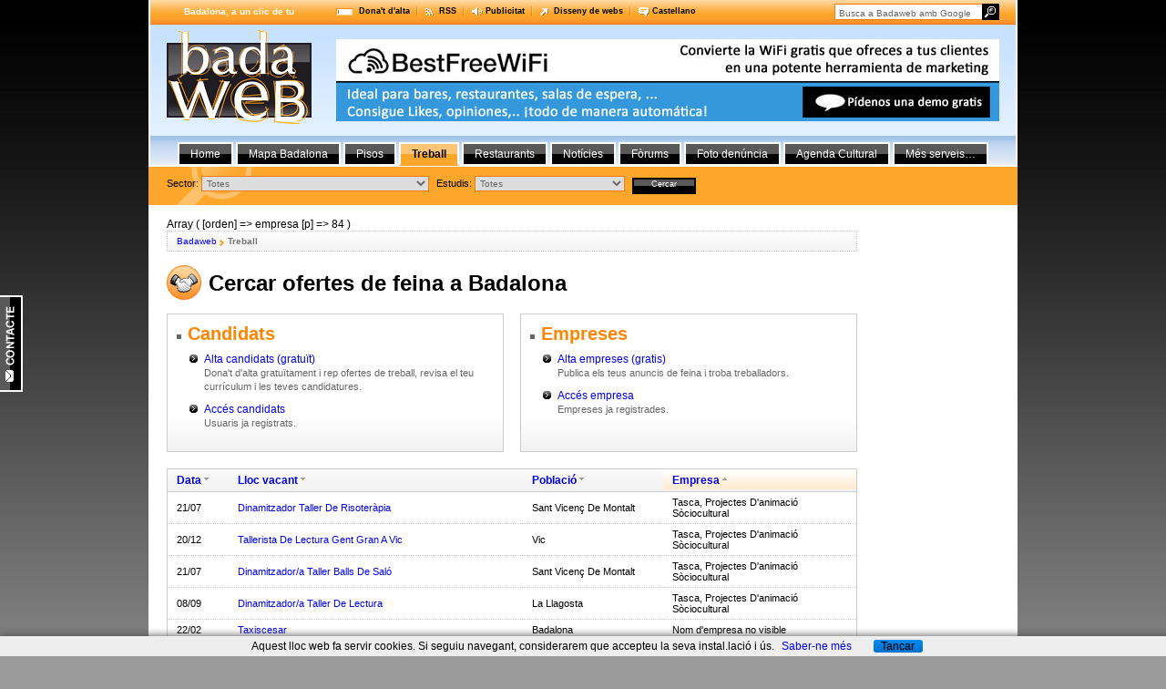

--- FILE ---
content_type: text/html; charset=utf-8
request_url: https://badaweb.com/treball/index.php?orden=empresa&p=1&p=3&p=2&p=7&p=91&p=87&p=88&p=81&p=84&p=84&p=89&p=87&p=83&p=80&p=77&p=82&p=84&p=86&p=85&p=80&p=77&p=76&p=75&p=74&p=70&p=69&p=66&p=91&p=86&p=90&p=84
body_size: 5431
content:
<!DOCTYPE html PUBLIC "-//W3C//DTD XHTML 1.0 Transitional//EN" "http://www.w3.org/TR/xhtml1/DTD/xhtml1-transitional.dtd">
<html xmlns="http://www.w3.org/1999/xhtml" xml:lang="ca-ES">
<meta name="viewport" content="width=device-width, initial-scale=1">
<head>
<meta http-equiv="Content-Type" content="text/html; charset=utf-8" />
<title>Borsa de treball - Badaweb.com</title><link href="/css/layout.css" rel="stylesheet" type="text/css" />
<!--[if IE]><link href="/css/estils_ie.css" rel="stylesheet" type="text/css" /><![endif]-->
<!--[if IE 6]><link href="/css/estils_ie6.css" rel="stylesheet" type="text/css" /><![endif]-->
<link href='/css/estils_jquery_tools.css' rel='stylesheet' type='text/css' />
<link href="/favicon.ico" rel="shortcut icon" />
<link rel="alternate" type="application/atom+xml" title="Atom de Trabajo" href="http://www.badaweb.com/treball/rss.php" /></head>
<body>
<div id="contactTag"><a href="javascript:void(0);" id="a_contacto" rel="#overlay_contacto" title="Contacta amb Badaweb"><img src="/img/contacto_ca.gif" alt="Botó Contacta amb Badaweb" /></a></div>

<div id="wrapper">
  <div id="container" style="top:225px;">
    <!-- content -->
    <div id="content"     style="margin-top: 237px;"     >
Array
(
    [orden] => empresa
    [p] => 84
)
<div id="bread">
<ul>
<li class="first"><a href="/" title="Badalona, a un clic de tu">Badaweb</a>
<ul><li>Treball</li></ul>
</li></ul>
</div>
	<h1 class="treball">Cercar ofertes de feina a Badalona</h1>
    
	
        <div class="homeBox">
      <h2>Candidats</h2>
      <ul>
        <li style="margin-bottom:10px;"><a href="alta_candidato.php" title="Alta candidats (gratuït)">Alta candidats (gratuït)</a>
        <p class="textsmallGris">Dona't d'alta gratuïtament i rep ofertes de treball, revisa el teu currículum i les teves candidatures.</p></li>
        <li><a href="acceso_candidato.php" title="Acceso candidatos">Accés candidats</a>
        <p class="textsmallGris">Usuaris ja registrats.</p></li>
      </ul>
    </div>
    <div class="homeBox noMarginRight">
      <h2>Empreses</h2>
      <ul>
        <li style="margin-bottom:10px;"><a href="alta_empresa.php" title="Alta empreses (gratis)">Alta empreses (gratis)</a>
        <p class="textsmallGris">Publica els teus anuncis de feina i troba treballadors.</p></li>
        <li><a href="acceso_empresa.php" title="empresas">Accés empresa</a>
        <p class="textsmallGris">Empreses ja registrades.</p></li>
      </ul>
    </div>
    	      <table class="taula" summary="Últimas ofertas de empleo">
        <thead>
          <tr class="fila_impar">
            <th scope="col" style="width:50px;" ><a href="/treball/index.php?orden=alta" title="Ordenar per Data" class="fletxa_down">Data</a></th>
            <th scope="col" style="width:350px;" ><a href="/treball/index.php?orden=oferta" title="Ordenar per Lloc vacant" class="fletxa_down">Lloc vacant</a></th>
            <th scope="col" style="width:150px;" ><a href="/treball/index.php?orden=poblacio" title="Ordenar per Població" class="fletxa_down">Població</a></th>
            <th scope="col" style="width:220px;" class="col_ordenada"><a href="/treball/index.php?orden=empresa" title="Ordenar per Empresa" class="fletxa_up">Empresa</a></th>
          </tr>
        </thead>
        <tbody>

            	<tr>
            	<td>21/07</td>
            	<td><a href="detall_oferta.php?no_oferta=3041" title="Ver detalle de la oferta">Dinamitzador Taller De Risoteràpia</a></td>
            	<td>Sant Vicenç De Montalt</td>
            	<td>Tasca, Projectes D'animació Sòciocultural</td>
            </tr>
            	<tr>
            	<td>20/12</td>
            	<td><a href="detall_oferta.php?no_oferta=1848" title="Ver detalle de la oferta">Tallerista De Lectura Gent Gran A Vic</a></td>
            	<td>Vic</td>
            	<td>Tasca, Projectes D'animació Sòciocultural</td>
            </tr>
            	<tr>
            	<td>21/07</td>
            	<td><a href="detall_oferta.php?no_oferta=3043" title="Ver detalle de la oferta">Dinamitzador/a Taller Balls De Saló</a></td>
            	<td>Sant Vicenç De Montalt</td>
            	<td>Tasca, Projectes D'animació Sòciocultural</td>
            </tr>
            	<tr>
            	<td>08/09</td>
            	<td><a href="detall_oferta.php?no_oferta=2494" title="Ver detalle de la oferta">Dinamitzador/a Taller De Lectura</a></td>
            	<td>La Llagosta</td>
            	<td>Tasca, Projectes D'animació Sòciocultural</td>
            </tr>
            	<tr>
            	<td>22/02</td>
            	<td><a href="detall_oferta.php?no_oferta=1987" title="Ver detalle de la oferta">Taxiscesar</a></td>
            	<td>Badalona</td>
            	<td>Nom d'empresa no visible</td>
            </tr>
            	<tr>
            	<td>21/04</td>
            	<td><a href="detall_oferta.php?no_oferta=2160" title="Ver detalle de la oferta">Taxis Cesar</a></td>
            	<td>Badalona</td>
            	<td>Nom d'empresa no visible</td>
            </tr>
            	<tr>
            	<td>21/06</td>
            	<td><a href="detall_oferta.php?no_oferta=996" title="Ver detalle de la oferta">Azafatas Fiestas Noche</a></td>
            	<td>Vic</td>
            	<td>Tca World Barcelona</td>
            </tr>
            	<tr>
            	<td>21/06</td>
            	<td><a href="detall_oferta.php?no_oferta=997" title="Ver detalle de la oferta">Azafatas Fiestas Noche</a></td>
            	<td>Vic</td>
            	<td>Tca World Barcelona</td>
            </tr>
            	<tr>
            	<td>12/06</td>
            	<td><a href="detall_oferta.php?no_oferta=1522" title="Ver detalle de la oferta">Recepcionista/aux. Administrativa</a></td>
            	<td>Badalona</td>
            	<td>Tecno Sport Condition</td>
            </tr>
            	<tr>
            	<td>08/05</td>
            	<td><a href="detall_oferta.php?no_oferta=2227" title="Ver detalle de la oferta">Recepcionista-aux. Administrativa</a></td>
            	<td>Badalona</td>
            	<td>Tecno Sport Condition Sl</td>
            </tr>
            	<tr>
            	<td>09/03</td>
            	<td><a href="detall_oferta.php?no_oferta=849" title="Ver detalle de la oferta">Coordinador/a De Grup</a></td>
            	<td>Vic</td>
            	<td>Tecnocasa</td>
            </tr>
            	<tr>
            	<td>14/05</td>
            	<td><a href="detall_oferta.php?no_oferta=521" title="Ver detalle de la oferta">Comerciales Inmobiliarios</a></td>
            	<td>Badalona</td>
            	<td>Tecnocasa</td>
            </tr>
            	<tr>
            	<td>09/03</td>
            	<td><a href="detall_oferta.php?no_oferta=848" title="Ver detalle de la oferta">Assessor/a Immobiliari/ària</a></td>
            	<td>Vic</td>
            	<td>Tecnocasa</td>
            </tr>
            	<tr>
            	<td>16/01</td>
            	<td><a href="detall_oferta.php?no_oferta=1886" title="Ver detalle de la oferta">Comercial</a></td>
            	<td>Mataró</td>
            	<td>Tecnocasa</td>
            </tr>
            	<tr>
            	<td>08/03</td>
            	<td><a href="detall_oferta.php?no_oferta=459" title="Ver detalle de la oferta">Assessor/a Immobiliari/a</a></td>
            	<td>Granollers</td>
            	<td>Tecnocasa Granollers</td>
            </tr>
            </tbody>
      </table>
<div id="paginadorcontainer"><ul id="paginadorlist"><li><a href="/treball/index.php?orden=empresa&p=1&p=3&p=2&p=7&p=91&p=87&p=88&p=81&p=84&p=84&p=89&p=87&p=83&p=80&p=77&p=82&p=84&p=86&p=85&p=80&p=77&p=76&p=75&p=74&p=70&p=69&p=66&p=91&p=86&p=90&p=84&p=83" title="plana Anterior" class="first">Anterior</a></li><li><a href="/treball/index.php?orden=empresa&p=1&p=3&p=2&p=7&p=91&p=87&p=88&p=81&p=84&p=84&p=89&p=87&p=83&p=80&p=77&p=82&p=84&p=86&p=85&p=80&p=77&p=76&p=75&p=74&p=70&p=69&p=66&p=91&p=86&p=90&p=84&p=1" title="plana Anterior">1</a></li><li>...</li><li><a href="/treball/index.php?orden=empresa&p=1&p=3&p=2&p=7&p=91&p=87&p=88&p=81&p=84&p=84&p=89&p=87&p=83&p=80&p=77&p=82&p=84&p=86&p=85&p=80&p=77&p=76&p=75&p=74&p=70&p=69&p=66&p=91&p=86&p=90&p=84&p=79" title=" 79">79</a></li><li><a href="/treball/index.php?orden=empresa&p=1&p=3&p=2&p=7&p=91&p=87&p=88&p=81&p=84&p=84&p=89&p=87&p=83&p=80&p=77&p=82&p=84&p=86&p=85&p=80&p=77&p=76&p=75&p=74&p=70&p=69&p=66&p=91&p=86&p=90&p=84&p=80" title=" 80">80</a></li><li><a href="/treball/index.php?orden=empresa&p=1&p=3&p=2&p=7&p=91&p=87&p=88&p=81&p=84&p=84&p=89&p=87&p=83&p=80&p=77&p=82&p=84&p=86&p=85&p=80&p=77&p=76&p=75&p=74&p=70&p=69&p=66&p=91&p=86&p=90&p=84&p=81" title=" 81">81</a></li><li><a href="/treball/index.php?orden=empresa&p=1&p=3&p=2&p=7&p=91&p=87&p=88&p=81&p=84&p=84&p=89&p=87&p=83&p=80&p=77&p=82&p=84&p=86&p=85&p=80&p=77&p=76&p=75&p=74&p=70&p=69&p=66&p=91&p=86&p=90&p=84&p=82" title=" 82">82</a></li><li><a href="/treball/index.php?orden=empresa&p=1&p=3&p=2&p=7&p=91&p=87&p=88&p=81&p=84&p=84&p=89&p=87&p=83&p=80&p=77&p=82&p=84&p=86&p=85&p=80&p=77&p=76&p=75&p=74&p=70&p=69&p=66&p=91&p=86&p=90&p=84&p=83" title=" 83">83</a></li><li><a class="current" href="/treball/index.php?orden=empresa&p=1&p=3&p=2&p=7&p=91&p=87&p=88&p=81&p=84&p=84&p=89&p=87&p=83&p=80&p=77&p=82&p=84&p=86&p=85&p=80&p=77&p=76&p=75&p=74&p=70&p=69&p=66&p=91&p=86&p=90&p=84&p=84" title=" 84">84</a></li><li><a href="/treball/index.php?orden=empresa&p=1&p=3&p=2&p=7&p=91&p=87&p=88&p=81&p=84&p=84&p=89&p=87&p=83&p=80&p=77&p=82&p=84&p=86&p=85&p=80&p=77&p=76&p=75&p=74&p=70&p=69&p=66&p=91&p=86&p=90&p=84&p=85" title=" 85">85</a></li><li><a href="/treball/index.php?orden=empresa&p=1&p=3&p=2&p=7&p=91&p=87&p=88&p=81&p=84&p=84&p=89&p=87&p=83&p=80&p=77&p=82&p=84&p=86&p=85&p=80&p=77&p=76&p=75&p=74&p=70&p=69&p=66&p=91&p=86&p=90&p=84&p=86" title=" 86">86</a></li><li><a href="/treball/index.php?orden=empresa&p=1&p=3&p=2&p=7&p=91&p=87&p=88&p=81&p=84&p=84&p=89&p=87&p=83&p=80&p=77&p=82&p=84&p=86&p=85&p=80&p=77&p=76&p=75&p=74&p=70&p=69&p=66&p=91&p=86&p=90&p=84&p=87" title=" 87">87</a></li><li><a href="/treball/index.php?orden=empresa&p=1&p=3&p=2&p=7&p=91&p=87&p=88&p=81&p=84&p=84&p=89&p=87&p=83&p=80&p=77&p=82&p=84&p=86&p=85&p=80&p=77&p=76&p=75&p=74&p=70&p=69&p=66&p=91&p=86&p=90&p=84&p=88" title=" 88">88</a></li><li><a href="/treball/index.php?orden=empresa&p=1&p=3&p=2&p=7&p=91&p=87&p=88&p=81&p=84&p=84&p=89&p=87&p=83&p=80&p=77&p=82&p=84&p=86&p=85&p=80&p=77&p=76&p=75&p=74&p=70&p=69&p=66&p=91&p=86&p=90&p=84&p=89" title=" 89">89</a></li><li>...</li><li><a href="/treball/index.php?orden=empresa&p=1&p=3&p=2&p=7&p=91&p=87&p=88&p=81&p=84&p=84&p=89&p=87&p=83&p=80&p=77&p=82&p=84&p=86&p=85&p=80&p=77&p=76&p=75&p=74&p=70&p=69&p=66&p=91&p=86&p=90&p=84&p=91" title="plana Següent">91</a></li><li><a href="/treball/index.php?orden=empresa&p=1&p=3&p=2&p=7&p=91&p=87&p=88&p=81&p=84&p=84&p=89&p=87&p=83&p=80&p=77&p=82&p=84&p=86&p=85&p=80&p=77&p=76&p=75&p=74&p=70&p=69&p=66&p=91&p=86&p=90&p=84&p=85" title="plana Següent" class="last">Següent</a></li></ul></div></div>
    <!-- publi -->
    <div id="publi">
      <p class="publitext">publicitat</p>
      <ul id="publilist">
                      <li></li>
        <li></li>
        <!--<li><a href="#" title="Visitar www.banner3.com"><img src="/img/banner_petit_mostra.gif" width="125" height="125" alt="Banner 3" /></a></li>
        <li><a href="#" title="Visitar www.banner4.com"><img src="/img/banner_petit_mostra.gif" width="125" height="125" alt="Banner 4" /></a></li>-->
      </ul>
    </div>
    <!-- footer -->  
    <div id="footer">
      <div id="altresportals">&copy; Copyright 1998-2009 <a href="http://www.localnetworkmedia.com">Local Network Media, S.L.</a> | <!--<a href="#" title="Contactar amb Badaweb.com"><?$lang_home_contacto?></a> - --><a href="#" title="Necessites ajuda relacionada amb el portal?">Ajuda OnLine</a> | <strong>Altres portals:</strong> <a href="http://www.portalmataro.es" title="Visitar www.portalmataro.es">Mataró</a> - <a href="http://www.portalgranollers.com" title="Visitar www.portalgranollers.com">Granollers</a> - <a href="http://www.portalvic.com" title="Visitar www.portalvic.com">Vic</a> | <strong>Condicions d'ús:</strong> <a href='javascript:void(0);' onclick='window.open("http://badaweb.com/politica_privacitat.php", "win2", "status=no,toolbar=no,scrollbars=yes,titlebar=no,menubar=no,resizable=yes,width=650,height=600,directories=no,location=no");' title="Llegir la política de privacitat del lloc web">Política de privacitat</a> - <a href='javascript:void(0);' onclick='window.open("http://badaweb.com/avis_legal.php", "win2", "status=no,toolbar=no,scrollbars=yes,titlebar=no,menubar=no,resizable=yes,width=650,height=600,directories=no,location=no");' title="Llegir l'avís legal del lloc web">Avís legal</a></div>
          </div>    
  </div>
  <!-- header -->
  <div id="header">
    <div id="tagline">Badalona, a un clic de tu</div>
    <div id="utils">
      <ul id="utilslist">
        <li id="util01"><a href="/alta.php" title="Registra't a Badaweb">Dona't d'alta</a></li>
        <li id="util02"><a href="/rss.php" title="Subscriu-te al canal de notícies de Badaweb">RSS</a></li>
        <li id="util03"><a href="/publicitat.php" title="Anuncia't a Badaweb">Publicitat</a></li>
        <li id="util04"><a href="/diseno_web.php" title="Disseny de webs a ">Disseny de webs</a></li>
        <!--<li id="util05"><a href="/contacto.php" title="Contacta amb Badaweb"><?$lang_home_contacto?></a></li>-->
<li id="util06"><a href="http://es.badaweb.com" title="Selecciona l'idioma del portal">Castellano</a></li></ul>
    </div>
    <form action="https://www.badaweb.com/google.php" id="cse-search-box" name="cse-search-box" style="margin:0;padding:0;">
  <div>
    <input type="hidden" name="cx" value="partner-pub-8635915751261451:8u8ag7ciq42" />
    <input type="hidden" name="cof" value="FORID:10" />
    <input type="hidden" name="ie" value="UTF-8" />
    <input type="text" name="q" size="31" class="inputCercaGlobal" value="Busca a Badaweb amb Google" onclick="this.value = '';" />
    <!--<input type="submit" name="sa" value="" />-->
  </div>
</form>
<script type="text/javascript" src="https://www.google.es/cse/brand?form=cse-search-box&amp;lang=es"></script>
    <!--<input name="cercador" type="text" class="inputCercaGlobal" value="cercar a tot Badaweb…" />-->
    <a href="javascript:document.getElementById('cse-search-box').submit();" title="Cercar"><img src="/img/b_lupa_cercador.gif" alt="Botó de cerca" class="imgCercaGlobal" /></a>
        <div id="logo"><a href="/" title="Anar a la pàgina principal"><img src="/img/badaweb.gif" alt="Badaweb" class="badaweb" /></a></div>
    <div id="caixaBannerGran">		<a href="http://www.bestfreewifi.com/" target="_blank"><img src="/banners/bestfreewifi.jpg" /></a>
</div>
  </div>
  <!-- navigation -->
  <div id="navigation">
	<ul id="navlist">
<li id="menun_96"><a href="/" title="Home">Home</a></li>
<li id="menun_37"><a href="/mapa/" title="Mapa Badalona">Mapa Badalona</a></li>
<li id="menun_40"><a href="/pisos/" title="Pisos">Pisos</a></li>
<li id="menun_78"><a href="/treball/" class="active" title="Treball">Treball</a></li>
<li id="menun_80"><a href="/restaurants/" title="Restaurants">Restaurants</a></li>
<li id="menun_41"><a href="/noticies/" title="Notícies">Notícies</a></li>
<li id="menun_38"><a href="/forums/" title="Fòrums">Fòrums</a></li>
<li id="menun_95"><a href="/foto-denuncia/" title="Foto denúncia">Foto denúncia</a></li>
<li id="menun_75"><a href="/agenda/" title="Agenda Cultural">Agenda Cultural</a></li>
<li id="mes_serveis" onmouseover="submenu(0);" onmouseout="submenu(1);"><a href="#">Més serveis&hellip;</a></li></ul>
  
  </div>
  <div id="mes_serveis_menu" onmouseover="submenu(0);" onmouseout="submenu(1);">
	<ul><li><a href="/eltemps/" title="El Temps">El Temps</a></li><li><a href="/normalitzacio/" title="Corrector Català">Corrector Català</a></li><li><a href="/telefonsinteres/" title="Telèfons d'interès">Telèfons d'interès</a></li><li><a href="/sorteig/" title="El Sorteig">El Sorteig</a></li><li><a href="/classificats/" title="Classificats">Classificats</a></li></ul>  </div>
	<!-- start CERCADOR SECCIONS -->
<div id="caixaCercaSeccions" style="height:42px;">
	<div id="centrador">
		<form action="/treball/search.php" method="get" name="frm_treball" class="formCerca">
			<p>
				<label for="sector">Sector:</label>
				<select id="sector" name="sector" class="campo_select">
					<option value="0">Totes</option>
					<option value="2">Agricultura</option>
<option value="3">Alimentació</option>
<option value="4">Construcció</option>
<option value="5">Dret</option>
<option value="6">Educació</option>
<option value="7">Electrònica de Consum</option>
<option value="8">Energía</option>
<option value="9">Entreteniment</option>
<option value="10">Hardware</option>
<option value="11">Industria lleugera (Mobiliari, Oficina)</option>
<option value="12">Industria pesada (Acer)</option>
<option value="14">Internet i Nous Mitjans</option>
<option value="15">Matèries Primes</option>
<option value="16">Mitjans i Editorials</option>
<option value="17">Productes de Consum (Roba, Llar, Moda)</option>
<option value="18">Publicitat i RRPP</option>
<option value="19">Salut</option>
<option value="20">Serveis (Hostelería, Viatjes, Restauració)</option>
<option value="21">Serveis financers (Banca, Inversions)</option>
<option value="22">Serveis professionals (Consultoría, comptabilitat)</option>
<option value="23">Software</option>
<option value="24">Telecomunicacions</option>
<option value="25">Transport (Línies aerees, Missatjería, Transports)</option>
<option value="26">Altres / Sense especificar</option>
<option value="0">Indiferent</option>
				</select>
				<label for="estudis">Estudis:</label>
				<select id="estudis" name="estudis" class="campo_select" onchange="load_estudis(this.options[this.selectedIndex].value);">
					<option value="0">Totes</option>
					<option value="4">BUP/COU</option>
<option value="5">Cicle formatiu de grau superior</option>
<option value="10">Diplomat</option>
<option value="12">Enginyer superior</option>
<option value="11">Enginyer tècnic</option>
<option value="2">FP1</option>
<option value="3">FP2</option>
<option value="1">Graduat Escolar</option>
<option value="13">Llicenciat</option>
<option value="15">Sense estudis</option>
				</select>
				<select id="estudis2" name="estudis2" class="campo_select" style="display:none;">
				</select>
				<input id="enviar" name="enviar" type="submit" value="Cercar" class="buttonCerca" />
			</p>
		</form>
	</div>
</div>
<!-- end CERCADOR SECCIONS -->
</div>
<script src='/js/jquery.js'></script>
<script src='/js/jquery.tools.min.js'></script>
<script src='/js/treball.js'></script>
<script type="text/javascript">
	function submenu(accion)
	{
		if(accion == '0')
			document.getElementById('mes_serveis_menu').style.display = 'block';
		else
			document.getElementById('mes_serveis_menu').style.display = 'none';
	}
</script>






<div class="overlay" id="overlay_contacto">
  <h2>Contacta amb Badaweb.com</h2>
  <p style="font-size:10px;">Per posar-se en contacte amb nosaltres, ho poden fer a través del telèfon de Badaweb <strong>93 460 11 58</strong> o simplement omplint el següent formulari.</p>
  <form class="form_overlay" name="frm_contacto" action="javascript:void(0);" method="post">   
      <p>
        <label for="nom">Nom:</label>
        <input name="nom" id="nom" class="field" size="45" type="text" />
      </p>
      <p>
        <label for="tel">Telèfon:</label>
        <input name="tel" id="tel" class="field" size="45" type="text" />
      </p>
      <p>
        <label for="email">E-Mail:</label>
        <input name="email" id="email" class="field" size="45" type="text" />
      </p>
      <p>
        <label for="msg">Missatge:</label>
        <textarea name="msg" id="msg" cols="42" rows="2"></textarea>
      </p>
      <input type="hidden" id="ref" name="ref" />
      <input type="hidden" id="email_agencia" name="email_agencia" />
      <p class="buttonBox_overlay">
      <input type="checkbox" name="rgpd" id="rgpd" value="1"/> Accepto l'envíament de comunicacions per email i la <a href="/politica_privacitat.php" target="_blank">política de privacitat</a><br />
        <input name="enviar" id="enviar" class="button" value="Enviar" type="button" title="Contactar amb Badaweb" onclick="email_contacto_ajax('cat');" />
      </p>
  </form>
  <p id="mensaje_contacto" class="msg_invisible"></p>
</div>
<script type="text/javascript" src="/js/fun_contacto.js"></script>
<script type="text/javascript">
var gaJsHost = (("https:" == document.location.protocol) ? "https://ssl." : "http://www.");
document.write(unescape("%3Cscript src='" + gaJsHost + "google-analytics.com/ga.js' type='text/javascript'%3E%3C/script%3E"));
</script>
<script type="text/javascript">
try {
var pageTracker = _gat._getTracker("UA-164257-4");
pageTracker._setDomainName(".badaweb.com");
pageTracker._trackPageview();
} catch(err) {}</script>
<script src="/js/cookiechoices.js"></script>
<script>
  document.addEventListener('DOMContentLoaded', function(event) {
   cookieChoices.showCookieConsentBar('Aquest lloc web fa servir cookies. Si seguiu navegant, considerarem que accepteu la seva instal.lació i ús.',
      'Tancar', 'Saber-ne més', '/cookies.php');
  });
</script>
</body>
</html>



--- FILE ---
content_type: text/css
request_url: https://badaweb.com/css/layout.css
body_size: 1292
content:
@charset "utf-8";
@import url("estils.css");

/*** 2 COLUMNS LAYOUT - SEO ***/

/* CERCADOR SECCIONS
------------------------------------------------------------------------*/
#caixaCercaSeccions {
position:absolute;
width:100%;
height:42px; /*default (veure cercador_seccions.txt)*/
top:183px;
left:0;
background:url(https://www.badaweb.com/img/bg_lupa.gif) no-repeat 24px top #fca62b;
overflow:hidden;
}

/* CONTACT TAG
------------------------------------------------------------------------*/
#contactTag {
position:fixed;
width:25px;
height:106px;
top:45%;
left:0;
z-index:999;
}

#contactTag img {
width:25px;
height:106px;
border:none;
}

/* CONTENT
------------------------------------------------------------------------*/
#container {
//position:absolute;
top:225px; /*default (veure cercador_seccions.txt)*/
left:0;
width:950px; /*obligatori xqe funcioni SCoF en IE5/6*/
border:2px solid #fff;
overflow:hidden; /*Simple Clearing of Floats*/
background:url(https://www.badaweb.com/img/bg_shadow_top.gif) repeat-x left top #fff;
}

/*** Content ***/
#content {
float:left;
width:758px; /*914px sense publi*/
margin:15px 0 0 18px;
display:inline; /*fixes IE5/6 Doubled Float-Margin Bug*/
}

/*** Publi ***/
#publi {
float:right;
width:125px;
margin:15px 18px 0 0;
display:inline; /*fixes IE5/6 Doubled Float-Margin Bug*/
}

/* FOOTER
------------------------------------------------------------------------*/
#footer {
clear:both;
position:relative;
width:950px;
height:96px;
font-size:9px;
color:#333;
text-align:center;
overflow:hidden;
background:url(https://www.badaweb.com/img/bg_footer.gif) repeat-x left bottom #fff;
}

/* HEADER
------------------------------------------------------------------------*/
#header {
position:absolute;
top:0;
left:0;
width:950px;
height:149px;
border-right:2px solid #fff;
border-left:2px solid #fff;
background:url(../img/bg_header.png) repeat-x left top #e2efff;
}

/* MENU PRINCIPAL
------------------------------------------------------------------------*/
#navigation {
position:absolute;
top:149px;
left:0;
width:950px;
height:34px;
border-right:2px solid #fff;
border-left:2px solid #fff;
overflow:hidden;
background:url(https://www.badaweb.com/img/bg_navigation.gif) repeat-x left top #e5edf9;
}

/* WRAPPER
------------------------------------------------------------------------*/
#wrapper {
position:relative;
width:954px;
margin:0 auto;
text-align:left; /*anulo text centrat body*/
}

@media only screen and (max-width: 480px), only screen and (max-device-width: 480px) {
	#contactTag, #tagline, #utils ul #util06 , #caixaBannerGran, #cse-search-box, .imgCercaGlobal, #menun_96, #menun_40, #menun_78, #menun_41, #menun_38, #menun_95, #mes_serveis, #ciutat, #labelcat, #cat, #labelciutat, #ciutat, #bajocontenido, #publi, #publirestaurants{
		display:none !important;
	}
	#wrapper, #container, #navigation, #caixaCercaSeccions #centrador, #header, #content, #footer {
		width:100%;
	}
	#header{
		overflow:hidden;
	}
	#utils ul{
		left:4px;
	}
	#keyword {
		width:93px;
	}
	#caixaCercaSeccions{
		width:101%;
	}
	.homeBox{
		width: 89%;
		margin: 0 18px 18px -12px;
	}
	.homeBoxCol{
		width:initial;
	}
	.form label{
		width: 66px;
	}
	.complexBox {
		width: 91%;
		margin-left: -12px;
		padding: 8px;
	}
	#usuario, #email, #comentario{
		width: 190px;
	}
	.form{
		width: 86%;
	}
	#content > form > fieldset > p{
		width: 90%;
	}
	.captchaBox{
		width: 92%;
  		overflow: hidden;
		padding-left: inherit;
	}
	.form fieldset{
		border: none;
	}
	.buttonBox, .buttonBox_overlay{
		padding-left: 172px;
	}
	.msg_info{
		width: 81%;
	}
	.agendaCalList {
  		list-style: none;
  		list-style-image: none;
		margin: 0;
		background: none;
		text-align: inherit;
		line-height: inherit;
	}
	div.agendaCalCol > ul > li{
		display: inline;
  		margin-right: 5px;
  		font-weight: bold;
  		font-size: 18px;
	}
	.agendaCalDia{
		font-size: inherit;
	}
	.agendaCalCol{
		height:50px;
	}
	h3.dinsBox, .agendaContentList p  {
		width: 300px;
	}
	#centrador > form > p > label {
		display:none;
	}
	#tipus_cuina, #preu{
		width: 80px;
	}
	#editarRestaurantList{
		top: -22px;
	}
	#serveisRestaurantBox{
		width: 86%;
	}
	#detallRestaurantHorari{
		float:inherit;
	}
}

--- FILE ---
content_type: text/css
request_url: https://badaweb.com/css/estils.css
body_size: 7072
content:
@charset "utf-8";

/* RESETTING DEFAULTS
------------------------------------------------------------------------*/
* {
margin:0;
padding:0;
}

p, blockquote, form, fieldset, ul, ol, dl, address {margin-bottom:20px;}

/* AGENDA CULTURAL
------------------------------------------------------------------------*/
.agendaCalCol {
float:left;
width:115px;
}

.agendaCalList {
list-style:none;
list-style-image:none;
width:100px;
height:85px;
margin:0;
padding-top:20px;
text-align:center;
line-height:25px;
background:url(/img/bg_calendari.gif) no-repeat;
}

.agendaCalDia {font-size:24px;}

.agendaContentCol {
float:left;
width:610px; /*611 amb border-left*/
border-left:1px solid #ccc;
}

.agendaContentList {
width:595px; /*610 - padding-left*/
margin:0;
padding-left:15px;
list-style:none;
list-style-image:none;
}

.agendaContentList li {
margin-bottom:10px;
overflow:hidden; /*Simple Clearing of Floats*/
}

.agendaContentList p {margin-bottom:10px;}

.agendaContentLloc {
font-size:10px;
color:#666;
}

.separaRight {padding-right:8px;}

.separaLeft {
padding-left:8px;
border-left:1px dotted #777;
}

/* BODY + LINKS
------------------------------------------------------------------------*/
/*** Body ***/
body {
background:url(/img/bg_body.png) repeat-x #9b9b9b fixed;
font:normal 12px Verdana, Geneva, sans-serif;
color:#000;
text-align:center; /*centro wrapper per a IE 5.5*/
}

/*** Links ***/
a:link {text-decoration:none; color:#0000ee;}
a:visited {text-decoration:none; color:#6666f5;}
a:hover {text-decoration:underline; color:#6666f5;}
a:active {text-decoration:none; color:#6666f5;}

/* BREADCRUMBS
------------------------------------------------------------------------*/
#bread {
font-size:10px;
color:#777;
margin-bottom:15px;
padding:5px 10px;
border:1px dotted #ccc;
background:url(/img/bg_box.gif) repeat-x left -10px #fff;
}

#bread ul {
margin-left:0;
padding-left:0;
display:inline;
}

#bread ul li {
display:inline;
list-style:none;
margin-left:0;
padding-left:9px;
background:url(/img/sprite_icons.gif) no-repeat -17px -126px;
font-weight:bold;
}

#bread ul li.first {
padding-left:0;
background:none;
}

#bread ul li a {font-weight:normal;}

/* CALENDARI NEWS
------------------------------------------------------------------------*/
/*** Navegacio calendari ***/
#navCalendariNews {
padding:5px 10px;
font-size:11px;
text-align:left;
border:1px dotted #ccc;
background:url(/img/bg_box.gif) repeat-x left bottom #fff;
margin-bottom:15px;
}

#navCalendariNewsList {
margin:0;
white-space:nowrap;
}

#navCalendariNewsList li {
display:inline;
list-style-type:none;
}

#navCalendariNewsList li a {padding:4px;}

#navCalendariNewsList li a.first {
padding-left:10px;
background:url(/img/sprite_icons.gif) no-repeat 0px -106px;
}

#navCalendariNewsList li a.last {
padding-right:10px;
background:url(/img/sprite_icons.gif) no-repeat right -122px;
}

.mesCalendariNews {
font-size:12px;
font-weight:bold;
}

/*** Cargando calendari ***/
#cargando {
position:absolute;
width:200px;
height:20px;
top:23px;
left:230px; /* MODIFICADO FRAN . ANTERIOR 190px */
display:none;
}

#cargando span {
font-size:11px;
background:url(/img/load.gif) no-repeat;
padding:2px 0 4px 20px;
}

/*** Taula calendari ***/
.taulaCalendariNews {
float:left;
font-size:11px;
border:1px solid #ccc;
background-color:#fff;
}

.taulaCalendariNews td {
border:1px dotted #ccc;
padding:5px;
text-align:center;
}

.taulaCalendariNews th {
color:#fff;
padding:5px;
text-align:center;
background:url(/img/sprite_b_menu.gif) repeat-x left top #000;
}

.taulaCalendariNews a {color:#fff;}

.bgGrisClaret {background-color:#f1f1f1;}
.bgCarbassa {background-color:#fca62b;}

/*** Columna noticies calendari ***/
.colCalendariNews {
float:right;
width:510px;
text-align:left;
}

/* CERCADOR SECCIONS
------------------------------------------------------------------------*/
#caixaCercaSeccions #centrador {
width:914px;
margin:0 auto;
/*background-color:red;*/
}

/*Elements de formulari*/
.formCerca {
width:100%;
/*background-color:gold;*/
}

.formCerca p {margin:10px 0 0 0;}
.formCerca label {font:normal 11px Arial, Helvetica, sans-serif;}

.formCerca .campo, .formCerca .campo_select {
margin-right:5px;
padding:2px;
font:normal 10px Arial, Helvetica, sans-serif;
color:#666;
border:1px solid #fa7a12;
}

.formCerca .campo_select {padding:1px;}

/*.formCerca .input_hidden {
display:none;
border:none;
background-color:transparent;
}*/

.formCerca input.buttonCerca {
width:70px;
height:18px;
margin-right:15px;
padding:0 0 5px 0; /*centro text verticalment*/
font:normal 9px Verdana, Geneva, sans-serif;
color:#fff;
text-align:center;
background:url(/img/sprite_b_menu.gif) repeat-x left -4px #000;
border:2px solid #000;
cursor:pointer;
}

.formCerca input.buttonCerca:hover {
color:#fff;
background:url(/img/sprite_b_menu.gif) repeat-x left -29px #777;
border:2px solid #777;
}

/* CLASSIFICATS
------------------------------------------------------------------------*/
.classificatsBox {
width:756px; /*width desitjat(758)-borders(2)*/
margin-bottom:20px;
padding:15px 0;
border:1px solid #ccc;
background:url(/img/bg_box.gif) repeat-x left bottom;
overflow:hidden; /*Simple Clearing of Floats*/
}

.classificatsList {
float:left;
width:328px;
margin:0 0 0 40px;
padding:0;
display:inline; /*fixes disappearing bullet bug*/
}

/* DESCRIPTION BOX
------------------------------------------------------------------------*/
.descriptionBox {
float:left;
width:348px; /*restem paddings i borders (370-20-2)*/
padding:10px;
margin:0 18px 18px 0;
border:1px solid #ccc;
background:url(/img/bg_box.gif) repeat-x left bottom #fff;
}

.descriptionBox h2 {margin-bottom:2px;}
.descriptionBox p {margin-bottom:10px;}

/* DETALL EMPRESA
------------------------------------------------------------------------*/
.vcard, .textEmpresaBox {
float:left;
width:505px;
}

.logoEmpresaBox {
float:right;
width:204px;
margin-bottom:10px;
background-color:#ccc;
}

.imgEmpresaGoogleMaps {
float:right;
width:204px;
height:204px;
margin:0 0 10px 15px;
overflow:hidden;
}

.videoEmpresaBox {
clear:both;
width:660px;
margin:0 auto;
}

/*** Boto Visitar Pagina Web ***/
.buttonText a.visitarPaginaWeb {
padding-left:12px;
background:url(/img/sprite_machandcursor.png) no-repeat left -1px #000;
}

.buttonText a.visitarPaginaWeb:link, .buttonText a.visitarPaginaWeb:visited  {color:#fff; text-decoration:none;}
.buttonText a.visitarPaginaWeb:hover, .buttonText a.visitarPaginaWeb:active {color:#fff; background:url(/img/sprite_machandcursor.png) no-repeat left -26px #777;}


/* FOOTER
------------------------------------------------------------------------*/
#altresportals {margin-top:42px;}

#altreswebs {
margin-top:1px;
line-height:14px;
}

#footer a:link, #footer a:visited {color:#333; text-decoration:underline;}
#footer a:hover {color:#fff; text-decoration:none;}

/* FORMS
------------------------------------------------------------------------*/
/*** Elements de formulari ***/
.form {
width:736px; /*content width - paddings - borders*/
padding:10px 10px 0 10px;
border:1px solid #ccc;
}

.form p {
clear:both;
margin:0;
}

.form fieldset {
padding:20px 0 10px 0;
border:1px solid #e3e3e3;
}

.form fieldset legend {
margin:0 0 0 5px;
padding:0 5px;
color:#000; /*obligatori per a IE*/
font-weight:bold;
}

.form label {
clear:left;
display:block;
float:left;
width:200px;
margin-left:10px;
padding:2px;
font-size:10px;
}

.form label.labelradio {
clear:none;
display:block;
float:left;
width:auto;
margin:0 10px 20px 2px;
font-size:11px;
line-height:8px;
}

.field, select.combo, textarea {
display:block;
float:left;
margin-bottom:10px;
padding:2px;
border:1px solid #ccc;
background:url(/img/bg_field.gif) repeat-x left bottom #f2f2f2;
font:normal 12px Arial, Helvetica, sans-serif;
}

.field {margin-right:10px;}
select.combo {padding:1px; margin-right:10px;}
textarea {overflow:auto;}

.checkbox {
display:block;
float:left;
margin:0 10px 10px 0;
}

.carbassa {
color:#fff;
background-color:#fca62b;
}

.form fieldset fieldset {margin:10px;}
.form fieldset fieldset legend {font-weight:normal;}

.required {color:red;}

/*** Missatges formulari ***/
.msg_invisible {display:none;}

.msg_mal, .msg_ok, .msg_check, .msg_info {
padding:10px 10px 10px 28px;
font-size:11px;
text-align:left;
}

.msg_mal {
border:1px solid #e42426;
background:url(/img/bullet_cross.gif) no-repeat 10px 13px #fce9e9;
}

.msg_ok {
border:1px solid #387c32;
background:url(/img/bullet_tick.gif) no-repeat 10px 13px #ebf2ea;
}

.msg_check {
border:1px solid #fca62b;
background:url(/img/load.gif) no-repeat 10px 13px #fff2df;
}

.msg_info {
border:1px solid #dcdc41;
background:url(/img/bullet_info.gif) no-repeat 10px 11px #ffffb5;
}

p.msg_total {
padding:10px 10px 10px 30px;
margin-bottom:10px;
font-size:11px;
text-align:left;
border:1px solid #387c32;
background:url(/img/bullet_money.gif) no-repeat 10px 10px #ebf2ea;
}

/*** Botons tipus Submit ***/
.buttonBox, .buttonBox_overlay {
clear:left;
padding-left:214px;
overflow:hidden; /*Simple Clearing of Floats*/
}

.buttonBox input.button, .buttonBox_overlay input.button {
display:block;
float:left;
height:23px;
margin-right:10px;
padding:0 5px 5px 5px;
font:normal 12px Arial, Helvetica, sans-serif;
text-align:center;
color:#fff;
background:url(/img/sprite_b_menu.gif) repeat-x left -2px #000;
border:2px solid #000;
cursor:pointer;
}

.buttonBox input.button:hover, .buttonBox_overlay input.button:hover {
color:#fff;
background:url(/img/sprite_b_menu.gif) repeat-x left -27px #777;
border:2px solid #777;
}

.buttonBox input.button_disabled, .buttonBox_overlay input.button_disabled {
display:block;
float:left;
height:23px;
margin-right:10px;
padding:0 5px 5px 5px;
font:normal 12px Arial, Helvetica, sans-serif;
text-align:center;
color:#fff;
background-color:#ccc;
border:2px solid #ccc;
cursor:pointer;
}

/*** Botons tipus Text ***/
.buttonText {
clear:both;
width:180px; /*default width*/
height:23px;
margin:10px auto;
color:#fff;
line-height:22px;
border:2px solid #000;
overflow:hidden;
}

.buttonText a {
display:block;
width:100%;
height:23px;
text-align:center;
background:url(/img/sprite_b_menu.gif) repeat-x left -2px #000;
}

.buttonText a:link, .buttonText a:visited  {color:#fff; text-decoration:none;}
.buttonText a:hover, .buttonText a:active {color:#fff; background:url(/img/sprite_b_menu.gif) repeat-x left -27px #777;}

/* FORUMS
------------------------------------------------------------------------*/
/*** Captcha ***/
.captchaBox {
clear:left;
margin-bottom:10px;
padding-left:211px;
}

/*** Cite Box ***/
.citeBox {
clear:both;
width:100%;
margin-bottom:15px;
font-size:10px;
border:1px dotted #ccc;
}

.citeBoxTitle {
padding:3px 10px;
font-weight:bold;
border-bottom:1px dotted #ccc;
background-color:#f2f2f2;
}

.citeBoxContent {
padding:10px;
color:#777;
}

/*** Posts ***/
.postTitle {
float:left;
width:420px;
font-weight:bold;
}

#utilsForumsList {
float:right;
list-style:none;
width:128px;
height:20px;
margin:0 0 10px 0;
font-size:10px;
line-height:18px;
overflow:hidden;
}

#utilsForumsList li {
display:inline;
padding-bottom:5px;
border-right:1px dotted #777;
}

#utilsForumsList li a {padding:0 10px 0 22px;}

#utilForums01 {background:url(/img/sprite_forums.gif) no-repeat 2px -38px;}
#utilForums02 {background:url(/img/sprite_forums.gif) no-repeat 4px -56px;}

.postText {
clear:both;
margin-bottom:10px;
}

/* FOTO DENUNCIA
------------------------------------------------------------------------*/
/*** Icona RSS ***/
#icoRSS {
position:absolute;
top:65px;
left:728px;
width:48px;
height:21px;
}

/*** Boto Crear Foto Denuncia ***/
.buttonText a.crearFotoDenuncia {
padding-left:12px;
background:url(/img/sprite_megaphone.png) no-repeat left -1px #000;
}

.buttonText a.crearFotoDenuncia:link, .buttonText a.crearFotoDenuncia:visited  {color:#fff; text-decoration:none;}
.buttonText a.crearFotoDenuncia:hover, .buttonText a.crearFotoDenuncia:active {color:#fff; background:url(/img/sprite_megaphone.png) no-repeat left -26px #777;}

/*** Utilitats Foto Denuncia + Utilitats Noticia ***/
.utilsFotoDenunciaList, .utilsNoticiesList  {
list-style:none;
width:734px;
height:20px;
margin:0 0 0 -8px;
font-size:10px;
line-height:18px;
/*border-top:1px dotted #777;*/
overflow:hidden;
}

.utilsFotoDenunciaList li, .utilsNoticiesList li {
display:inline;
padding:0 10px 5px 22px;
border-right:1px dotted #777;
}

.utilFotoDenuncia_pending {background:url(/img/sprite_fotodenuncia.gif) no-repeat 0px 0px;}
.utilFotoDenuncia_oberta {background:url(/img/sprite_fotodenuncia.gif) no-repeat 0px -20px;}
.utilFotoDenuncia_contact {background:url(/img/sprite_fotodenuncia.gif) no-repeat 0px -40px;}
.utilFotoDenuncia_resolta {background:url(/img/sprite_fotodenuncia.gif) no-repeat 0px -60px;}
.utilFotoDenuncia_irresoluble {background:url(/img/sprite_fotodenuncia.gif) no-repeat 0px -80px;}
.utilFotoDenuncia_mapa {background:url(/img/sprite_fotodenuncia.gif) no-repeat 0px -100px;}
.utilFotoDenuncia_comentaris {background:url(/img/sprite_fotodenuncia.gif) no-repeat 0px -120px;}
.utilFotoDenuncia_vots {background:url(/img/sprite_fotodenuncia.gif) no-repeat 0px -140px;}
.utilFotoDenuncia_votar {background:url(/img/sprite_fotodenuncia.gif) no-repeat 0px -160px; font-weight:bold;}

.utilNoticia_print {background:url(/img/sprite_restaurants.gif) no-repeat 0px -20px;}
.utilNoticia_enviaramic {background:url(/img/sprite_restaurants.gif) no-repeat 0px -40px;}

/*** Llegenda Foto Denuncia ***/
#llegendaFotoDenunciaList {
list-style:none;
list-style-image:none;
margin:0;
}

#llegendaFotoDenunciaList li {padding-left:26px;}

/* HEADER
------------------------------------------------------------------------*/
/*** Logos ***/
#logo {
position:absolute;
top:33px;
left:18px;
width:170px;
height:110px;
}

.badaweb, .badaweb_diada, .badaweb_penya, .badaweb_santjordi {
width:159px;
height:103px;
border:0;
}

.badaweb_dimoni {
width:159px;
height:105px;
border:0;
}

.badaweb_nadal, .badaweb_sanvalentin {
width:165px;
height:103px;
border:0;
}

/*** Banner Gran ***/
#caixaBannerGran {
position:absolute;
width:728px;
height:90px;
top:43px;
right:18px;
/*border:1px solid #9fc0e8;*/
overflow:hidden;
}

.bannerGran {
width:728px;
height:90px;
border:0;
}

/*** Tagline ***/
#tagline {
position:absolute;
width:195px;
height:27px;
top:0;
left:0;
font:bold 10px Verdana, Geneva, sans-serif;
color:#fff;
line-height:25px;
text-align:center;
}

/*** Utilitats ***/
#utils ul {
position:absolute;
width:576px;
height:27px;
top:0;
left:204px;
margin:0;
padding:0;
font-size:9px;
font-weight:bold;
line-height:25px;
}

#utils ul li {display:inline;}

#utils ul #util01 {background:url(/img/sprite_icons.gif) no-repeat 0px 0px;}
#utils ul #util02 {background:url(/img/sprite_icons.gif) no-repeat 0px -13px;}
#utils ul #util03 {background:url(/img/sprite_icons.gif) no-repeat 0px -26px;}
#utils ul #util04 {background:url(/img/sprite_icons.gif) no-repeat 0px -39px;}
#utils ul #util05 {background:url(/img/sprite_icons.gif) no-repeat 0px -52px;}
#utils ul #util06 {background:url(/img/sprite_icons.gif) no-repeat 0px -65px;}

#utils ul li a {
padding:0 4px 0 25px;
text-decoration:none;
}

#utils ul li a:link, #utils ul li a:visited {color:#000;}
#utils ul li a:hover, #utils ul li a:active {color:#fff;}

/*** Cercador Global ***/
.inputCercaGlobal {
position:absolute;
width:153px; /*restem 8px de padding (131-8)*/
height:14px;
top:4px;
left:751px;
padding:2px 4px 0 4px;
font:normal 10px Arial, Helvetica, sans-serif;
color:#666;
border:1px solid #fa7a12;
}

.imgCercaGlobal {
position:absolute;
width:19px;
height:18px;
top:4px;
left:913px;
border:0;
}

/* HEADINGS
------------------------------------------------------------------------*/
h1, h2, h3, h4 {
clear:both;
font-family:"Trebuchet MS", Arial, Helvetica, sans-serif;
margin-bottom:15px;
}

h1 {
font-size:24px;
line-height:26px;
padding:7px 0 5px 46px;
}

h1.agenda {background:url(/img/ico_t_agenda.gif) no-repeat;}
h1.alta {background:url(/img/ico_t_alta.gif) no-repeat;}
h1.classificats {background:url(/img/ico_t_classificats.gif) no-repeat;}
h1.contacte {background:url(/img/ico_t_contacte.gif) no-repeat;}
h1.corrector {background:url(/img/ico_t_corrector.gif) no-repeat;}
h1.contractar {background:url(/img/ico_t_contractar.gif) no-repeat;}
h1.dissenyweb {background:url(/img/ico_t_dissenyweb.gif) no-repeat;}
h1.forums {background:url(/img/ico_t_forums.gif) no-repeat;}
h1.fotodenuncia {background:url(/img/ico_t_fotodenuncia.gif) no-repeat;}
h1.grogues {background:url(/img/ico_t_grogues.gif) no-repeat;}
h1.home {background:url(/img/ico_t_home.gif) no-repeat;}
h1.mapa {background:url(/img/ico_t_mapa.gif) no-repeat;}
h1.motor {background:url(/img/ico_t_motor.gif) no-repeat;}
h1.noticies {background:url(/img/ico_t_noticies.gif) no-repeat;}
h1.pisos {background:url(/img/ico_t_pisos.gif) no-repeat;}
h1.publicitat {background:url(/img/ico_t_publicitat.gif) no-repeat;}
h1.restaurants {background:url(/img/ico_t_restaurants.gif) no-repeat;}
h1.rss {background:url(/img/ico_t_rss.gif) no-repeat;}
h1.search {background:url(/img/ico_t_search.gif) no-repeat;}
h1.sorteig {background:url(/img/ico_t_sorteig.gif) no-repeat;}
h1.telefons {background:url(/img/ico_t_telefons.gif) no-repeat;}
h1.temps {background:url(/img/ico_t_temps.gif) no-repeat;}
h1.treball {background:url(/img/ico_t_treball.gif) no-repeat;}

h2 {
font-size:20px;
line-height:22px;
/*color:#444;*/
color:#ff8400;
padding-left:12px;
background:url(/img/ico_bullet_h2.gif) no-repeat left 12px;
/*border-bottom:1px dotted #fca62b;*/
}

h3, h4 {
font-size:16px;
line-height:18px;
color:#666;
padding-left:12px;
}

h3 {
background:url(/img/ico_bullet_h3.gif) no-repeat left 9px;
border-bottom:1px dotted #777;
}

h3.dinsBox {
clear:none;
margin-bottom:0;
border-bottom:none;
}

h4 {
background:url(/img/ico_bullet_h4.gif) no-repeat left 9px;
font-weight:normal;
}

/* HOME BOX
------------------------------------------------------------------------*/
.homeBox {
position:relative;
float:left;
width:348px; /*restem paddings i borders (370-20-2)*/
height:130px;
padding:10px;
margin:0 18px 18px 0;
border:1px solid #ccc;
background:url(/img/bg_box.gif) repeat-x left bottom #fff;
overflow:hidden;
}

.homeBox h2 {margin-bottom:2px;}
.homeBox p {margin-bottom:0;}

.homeBox ul {
margin-top:10px;
line-height:15px;
}

.homeBoxCol {  
float:left;
width:140px;
}

.homeBoxMore {
position:absolute;
right:10px;
bottom:10px;
font:normal 10px Verdana, Geneva, sans-serif;
color:#666;
text-align:right;
}

.homeBoxMore a {
padding-left:13px;
background:url(/img/sprite_noticies.gif) no-repeat -13px -2px;
}

.homeBoxOneItem {
margin-top:10px;
padding-left:30px;
background:url(/img/ico_fletxa_list.gif) no-repeat 13px 4px;
}

/* IMAGES
------------------------------------------------------------------------*/
.foto {border:2px solid #ccc;}
a .foto {border:2px solid #fca62b;}
a:hover .foto {border:2px solid #fdca80;}

.leftImg {float:left; margin:0 10px 7px 0;}
.centerImg {clear:both; float:none; display:block; margin:0 auto;}
.rightImg {float:right; margin:0 0 7px 10px;}

/* MAPA
------------------------------------------------------------------------*/
#map {
width:754px; /*758(width desitjat)-4(borders)*/
height:526px;
margin-top:17px;
border:2px solid #ccc;
}

.mapBocata {
width:300px;
margin-bottom:10px;
font-size:11px;
}

/* MENU MES SERVEIS (DESPLEGABLE)
------------------------------------------------------------------------*/
#mes_serveis_menu {
position:absolute;
display:none;
top:183px;
left:819px;
color:#fff;
z-index:10;
border:2px solid #fff;
border-top:none;
font-family:Arial, Helvetica, sans-serif;
font-size:11px;
text-align:center;
white-space:nowrap;
}

#mes_serveis_menu ul {
margin:0;
list-style:none;
list-style-image:none;
background-color:#000; /*necessari per IE*/
}

#mes_serveis_menu ul li {
width:120px;
padding:2px 0;
border-bottom:1px dotted #fff;
background-color:#000;
}

#mes_serveis_menu ul li a {display:block;} /*necessari per IE*/

#mes_serveis_menu ul li a:link, #mes_serveis_menu ul li a:visited {
color:#fff;
text-decoration:none;
}

#mes_serveis_menu ul li a:hover {
color:#999;
text-decoration:none;
}

#mes_serveis_menu ul li a:active {
color:#fca62b;
text-decoration:none;
}

#mes_serveis_menu ul li.sub_active {color:#fca62b;}

/* MENU PRINCIPAL
------------------------------------------------------------------------*/
#navlist {
margin-top:13px;
margin-left:0;
font-family:Arial, Helvetica, sans-serif;
text-align:center; /*centrem el menu*/
white-space:nowrap;
}

#navlist li {
display:inline;
list-style-type:none;
}

#navlist a {
padding:4px 12px;
border:2px solid #fff;
background:url(/img/sprite_b_menu.gif) repeat-x left top #000;
}

#navlist a:link, #navlist a:visited {
color:#fff;
text-decoration:none;
}

#navlist a:hover {
color:#fff;
text-decoration:none;
background:url(/img/sprite_b_menu.gif) repeat-x left -25px #777;
}

#navlist a.active {
color:#000;
font-weight:bold;
border-bottom:2px solid #fca62b;
background:url(/img/sprite_b_menu.gif) repeat-x left -50px #fca62b;
}

/* MISCELLANEOUS
------------------------------------------------------------------------*/
/*** Text ***/
#content p {line-height:15px;}
.textsmall {font-size:11px;}
.textsmallGris {font-size:11px; color:#666;}
.uppercase {text-transform:uppercase;}
.noWrap {white-space:nowrap;}

/*** Text align ***/
.left {text-align:left;}
.center {text-align:center;}
.right {text-align:right;}
.justify {text-align:justify;}

/*** Floats ***/
.leftFloat {float:left;}
.rightFloat {float:right;}

/*** Clears ***/
.leftClear {clear:left;}
.rightClear {clear:right;}
.bothClear {clear:both;}
.noneClear {clear:none;}

/*** Margins i Paddings ***/
.noMarginTop {margin-top:0;}
.noMarginRight {margin-right:0;}
.noMarginBottom {margin-bottom:0;}
.noMarginLeft {margin-left:0;}
.noPaddingTop {padding-top:0;}
.noPaddingRight {padding-right:0;}
.noPaddingBottom {padding-bottom:0;}
.noPaddingLeft {padding-left:0;}

/*** Llistes ***/
ul, ol {
margin-left:30px;
padding-left:0;
list-style-image:url(/img/ico_fletxa_list.gif);
}

ol {
margin-left:30px;
padding-left:0;
list-style-image:none;
}

/*** Cites ***/
blockquote {
margin-right:30px;
margin-left:30px;
font-style:italic;
}

/*** Acronyms ***/
abbr, acronym, dfn {
cursor:help;
border-bottom:1px dashed #000;
font-style:normal;
}

/*** Notes ***/
.nota {
font:normal 10px Verdana, Geneva, sans-serif;
color:#666;
}

/*** Accions ***/
.accio {
clear:both;
display:block;
width:150px; /*default width*/
padding-left:26px;
}

.totesCategoriesNoticies {background:url(/img/sprite_noticies.gif) no-repeat -1px -18px;}
.subscriuNoticies {background:url(/img/sprite_noticies.gif) no-repeat -1px -37px; width:180px; padding-bottom:1px;}

.publicaAnunci {background:url(/img/sprite_noticies.gif) no-repeat -1px -55px; width:180px; padding-bottom:1px;}

.infoPisos {background:url(/img/sprite_pisos.gif) no-repeat 0px 0px;}
.totsPisos {background:url(/img/sprite_pisos.gif) no-repeat 0px -20px;}

.altaActeAgenda {background:url(/img/ico_alta_acte_agenda.gif) no-repeat 6px 0px; width:250px; padding-bottom:1px; width:270px}

.nouTema {background:url(/img/sprite_forums.gif) no-repeat 5px -1px;}
.respostaTema {background:url(/img/sprite_forums.gif) no-repeat 5px -19px; width:180px;}

.errorEmpresa {
width:60px;
margin:0 auto;
}

.errorEmpresa a {
padding:2px 0 5px 20px;
background:url(/img/mail.png) no-repeat left top;
}


.editarEmpresa {
width:60px;
margin:0 auto;
}

.editarEmpresa a {
padding:2px 0 5px 20px;
background:url(/img/sprite_restaurants.gif) no-repeat left top;
}

/*** Llegir més ***/
.llegirMore {
font-size:11px;
padding-left:13px;
background:url(/img/sprite_noticies.gif) no-repeat -13px -2px;
}

/*** Simple Box ***/
.simpleBox {
width:100%;
margin-bottom:20px;
overflow:hidden; /*Simple Clearing of Floats*/
}

.bottomDotted {border-bottom:1px dotted #777;}

/*** Complex Box ***/
.complexBox {
width:726px; /*restem paddings i borders (758-30-2)*/
margin-bottom:20px;
padding:15px;
border:1px solid #ccc;
background:url(/img/bg_box.gif) repeat-x left bottom;
overflow:hidden; /*Simple Clearing of Floats*/
position:relative; /* AÑADIDO FRAN */
}

/* PAGINADOR
------------------------------------------------------------------------*/
#paginadorcontainer {
clear:both;
font-size:11px;
text-align:center;
border-top:2px solid #ccc;
border-bottom:1px dotted #ccc;
background:url(/img/bg_box.gif) repeat-x left bottom #fff;
}

#paginadorlist {
margin:10px 0;
white-space:nowrap;
}

#paginadorlist li {
display:inline;
list-style-type:none;
}

#paginadorlist li a {padding:4px;}

#paginadorlist li a.first {
padding-left:10px;
background:url(/img/sprite_icons.gif) no-repeat 0px -106px;
}

#paginadorlist li a.last {
padding-right:10px;
background:url(/img/sprite_icons.gif) no-repeat right -122px;
}

#paginadorlist li a:link.current, #paginadorlist li a:visited.current {
color:#fff;
text-decoration:none;
background-color:#fca62b;
}

#paginadorlist li a:hover.current {
color:#fff;
text-decoration:none;
background-color:#fdca80;
}

/* PRODUCT LIST ROWS
------------------------------------------------------------------------*/
.productListRows {
width:920px;
margin-left:0;
list-style:none;
}

.productListRows li {
width:726px; /*restem paddings i borders (758-30-2)*/
margin-bottom:10px;
padding:15px;
border:1px solid #ccc;
background:url(/img/bg_box.gif) repeat-x left bottom;
overflow:hidden; /*Simple Clearing of Floats*/
}

.productListRowsBox {
width:726px;
margin-bottom:10px;
border-bottom:1px dotted #ccc;
overflow:hidden; /*Simple Clearing of Floats*/
}

.productListRowsUser {
float:left;
width:600px;
font-size:11px;
}

.productListRowsFecha {
float:right;
width:100px;
font-size:10px;
color:#666;
text-align:right;
}

.productListRowsText {
font-size:11px;
margin-bottom:0;
}

/* PUBLI BANNERS
------------------------------------------------------------------------*/
.publitext {
width:64px;
margin-bottom:5px;
font-size:9px;
font-weight:bold;
color:#999;
background:url(/img/sprite_icons.gif) no-repeat right -78px;
}

#publilist {
width:125px;
margin:0;
list-style:none;
list-style-image:none;
}

#publilist li {
display:block;
margin-bottom:8px;
}

#publilist li img, #publilist li object {border:none;}

/* PUBLICITAT
------------------------------------------------------------------------*/
/*** Boto Contractar Servei ***/
.buttonText a.contractarServei {
padding-left:10px;
background:url(/img/sprite_contractar.png) no-repeat left -1px #000;
}

.buttonText a.contractarServei:link, .buttonText a.contractarServei:visited  {color:#fff; text-decoration:none;}
.buttonText a.contractarServei:hover, .buttonText a.contractarServei:active {color:#fff; background:url(/img/sprite_contractar.png) no-repeat left -26px #777;}

/* REQUISITS PISOS
------------------------------------------------------------------------*/
#requisitsPisosWrapper {
margin-left:10px;
overflow:hidden; /*SCoF*/
}

.requisitsPisosBox {
float:left;
width:326px;
height:158px;
margin:0 18px 18px 0;
padding:10px 10px 0 10px;
border:1px solid #ccc;
background:url(/img/bg_box.gif) repeat-x left bottom #fff;
overflow:auto;
}

.requisitsPisosBoxBig {
clear:both;
width:692px;
height:158px;
margin-bottom:18px;
padding:10px 10px 0 10px;
border:1px solid #ccc;
background:url(/img/bg_box.gif) repeat-x left bottom #fff;
overflow:hidden;
}

.requisitsPisosH2 {
margin-bottom:2px;
float:left;
}

.requisitsPisosList {
width:312px;
height:105px;
margin:10px 0 0 0;
padding:0;
list-style:none;
font-size:11px;
}

.requisitsPisosListBig {
width:678px;
height:120px;
margin:30px 0 0 0;
padding:0;
list-style:none;
font-size:11px;
}

.requisitsPisosList li, .requisitsPisosListBig li {
padding-bottom:5px;
cursor:pointer; /*???*/
}

/*.trashPisos {
position:absolute;
width:100px;
height:20px;
top:10px;
right:10px;
font-size:10px;
text-align:right;
}*/

.trashPisos {
float:right;
width:100px;
height:20px;
font-size:10px;
text-align:right;
}

.trashPisos a {
padding:0 0 4px 22px;
background:url(/img/sprite_pisos.gif) no-repeat 0px -40px;
}

/* RESTAURANTS
------------------------------------------------------------------------*/
/*** Utilitats Restaurant ***/
#utilsRestaurantList {
list-style:none;
width:758px;
height:20px;
margin:0 0 15px 0;
font-size:10px;
line-height:18px;
border-bottom:1px dotted #777;
overflow:hidden;
}

#utilsRestaurantList li {
display:inline;
padding-bottom:5px;
border-right:1px dotted #777;
}

#utilsRestaurantList li a {padding:0 10px 0 22px;}

#utilRestaurant01 {background:url(/img/sprite_restaurants.gif) no-repeat 0px -20px;}
#utilRestaurant02 {background:url(/img/sprite_restaurants.gif) no-repeat 0px -40px;}
#utilRestaurant03 {background:url(/img/sprite_restaurants.gif) no-repeat 0px -60px;}
#utilRestaurant04 {background:url(/img/sprite_restaurants.gif) no-repeat 0px -80px;}
#utilRestaurant05 {background:url(/img/sprite_restaurants.gif) no-repeat 0px -100px;}

/*** Tabs Restaurant ***/
#navRestaurantBox {
position:relative;
width:100%;
margin-bottom:20px;
padding-top:1px;
background:url(/img/sprite_restaurants_tabs.png) repeat-x left -66px;
}

#navRestaurantList {
padding:3px 0;
margin:0;
border-bottom:1px solid #999;
font:normal 11px Arial, Helvetica, sans-serif;
}

#navRestaurantList li {
list-style:none;
margin:0;
display:inline;
}

#navRestaurantList li a {
padding:3px 15px;
margin-left:1px;
border:1px solid #999;
border-bottom:none;
background:url(/img/sprite_restaurants_tabs.png) repeat-x left top #e7e7e7;
}

#navRestaurantList li a:hover {background:url(/img/sprite_restaurants_tabs.png) repeat-x left -22px #e7e7e7;}

#navRestaurantList li a#currentTabRestaurant {
color:#000;
font-weight:bold;
border-bottom:1px solid #fff;
background:url(/img/sprite_restaurants_tabs.png) repeat-x left -44px #fff;
}

/*** Editar Restaurant ***/
#editarRestaurantList {
position:absolute;
width:250px;
height:20px;
top:0;
right:0;
font-size:10px;
line-height:18px;
overflow:hidden;
}

#editarRestaurantList li {
display:inline;
padding-bottom:5px;
border-right:1px dotted #777;
}

.puntuacioStars00 {background:url(/img/sprite_stars.gif) no-repeat 10px top;}
.puntuacioStars01 {background:url(/img/sprite_stars.gif) no-repeat 10px -20px;}
.puntuacioStars02 {background:url(/img/sprite_stars.gif) no-repeat 10px -40px;}
.puntuacioStars03 {background:url(/img/sprite_stars.gif) no-repeat 10px -60px;}
.puntuacioStars04 {background:url(/img/sprite_stars.gif) no-repeat 10px -80px;}
.puntuacioStars05 {background:url(/img/sprite_stars.gif) no-repeat 10px -100px;}
.puntuacioStars06 {background:url(/img/sprite_stars.gif) no-repeat 10px -120px;}
.puntuacioStars07 {background:url(/img/sprite_stars.gif) no-repeat 10px -140px;}
.puntuacioStars08 {background:url(/img/sprite_stars.gif) no-repeat 10px -160px;}
.puntuacioStars09 {background:url(/img/sprite_stars.gif) no-repeat 10px -180px;}
.puntuacioStars10 {background:url(/img/sprite_stars.gif) no-repeat 10px -200px;}

.puntuacioStars00 a, .puntuacioStars01 a, .puntuacioStars02 a, .puntuacioStars03 a, .puntuacioStars04 a, .puntuacioStars05 a, .puntuacioStars06 a, .puntuacioStars07 a, .puntuacioStars08 a, .puntuacioStars09 a, .puntuacioStars10 a {padding:0 10px 0 80px;}

#editarRestaurantList li#editarRestaurant {
border-right:none;
background:url(/img/sprite_restaurants.gif) no-repeat 5px top;
}

#editarRestaurantList li#editarRestaurant a {padding:0 0 0 25px;}

/*** Detall Restaurant ***/
#detallRestaurantBox {
margin-bottom:20px;
overflow:hidden; /*Simple Clearing of Floats*/
}

#detallRestaurantFoto {
position:relative;
float:left;
width:150px;
height:150px;
/*background-color:#ccc;*/
border:1px solid #ccc;
background:url(/img/bg_box.gif) repeat-x left bottom;
}

#detallRestaurantFoto img {
position:absolute;
top:50%;
left:50%;
margin-top:-47px; /*img height/2*/
margin-left:-53px; /*img width/2*/
}

#detallRestaurantList {
float:left;
width:265px;
margin-top:10px;
font-size:11px;
line-height:14px;
list-style-image:url(/img/ico_fletxa_list_orange.gif);
}

#detallRestaurantHorari {
float:right;
width:298px;
height:150px;
border:1px solid #c0cbfc;
background:url(/img/bg_horari_restaurant.png) no-repeat left bottom #e2efff;
overflow:hidden;
}

#detallRestaurantHorariList {
width:255px;
margin-top:10px;
font-size:10px;
line-height:13px;
}

/*** Serveis Restaurant ***/
#serveisRestaurantBox {
width:736px; /*restem paddings i borders*/
margin-bottom:20px;
padding:10px;
border:1px solid #fdc16a;
background:url(/img/bg_serveis_restaurant.png) repeat-x left bottom #feefd8;
}

.serveisRestaurantCol {
float:left;
width:172px;
margin:0 10px 15px 0;
font-size:9px;
line-height:18px;
list-style:none;
}

.serveisRestaurantCol li {
padding-left:24px;
list-style-image:none;
}

.servei01 {background:url(/img/sprite_restaurants.gif) no-repeat 0px -120px;}
.servei02 {background:url(/img/sprite_restaurants.gif) no-repeat 0px -140px;}
.servei03 {background:url(/img/sprite_restaurants.gif) no-repeat 0px -160px;}
.servei04 {background:url(/img/sprite_restaurants.gif) no-repeat 0px -180px;}
.servei05 {background:url(/img/sprite_restaurants.gif) no-repeat 0px -200px;}
.servei06 {background:url(/img/sprite_restaurants.gif) no-repeat 0px -220px;}
.servei07 {background:url(/img/sprite_restaurants.gif) no-repeat 0px -240px;}
.servei08 {background:url(/img/sprite_restaurants.gif) no-repeat 0px -260px;}
.servei09 {background:url(/img/sprite_restaurants.gif) no-repeat 0px -280px;}
.servei10 {background:url(/img/sprite_restaurants.gif) no-repeat 0px -300px;}
.servei11 {background:url(/img/sprite_restaurants.gif) no-repeat 0px -320px;}
.servei12 {background:url(/img/sprite_restaurants.gif) no-repeat 0px -340px;}
.servei13 {background:url(/img/sprite_restaurants.gif) no-repeat 0px -360px;}
.servei14 {background:url(/img/sprite_restaurants.gif) no-repeat 0px -380px;}

#serveisExtresList {
clear:both;
margin:0 0 0 20px;
font-size:10px;
line-height:13px;
list-style-image:url(/img/ico_fletxa_list_orange.gif);
}

/*** Features Restaurant (metode FIR) ***/
.featuresList {
height:20px;
margin:0;
list-style:none;
overflow:hidden; /*Simple Clearing of Floats*/
}

.featuresList li {
float:left;
width:18px;
height:20px;
margin:0 5px 0 0;
list-style-image:none;
}

.featuresList li span {display:none;}

/* SESSION
------------------------------------------------------------------------*/
#welcomeSession {
float:left;
width:375px;
height:20px;
margin:0;
font-size:10px;
padding-left:16px;
background:url(/img/sprite_session.gif) no-repeat left top;
}

/*** Utilitats Session ***/
#utilsSessionList {
float:right;
text-align:right;
text-transform:lowercase;
list-style:none;
width:350px;
height:20px;
margin:0;
font-size:10px;
line-height:18px;
overflow:hidden;
}

#utilsSessionList li {
display:inline;
padding-bottom:5px;
border-right:1px dotted #777;
}

#utilsSessionList li a {padding:0 10px 0 22px;}

.utilSessionMenu {background:url(/img/sprite_session.gif) no-repeat 0px -20px;}
.utilSessionEstat {background:url(/img/sprite_session.gif) no-repeat 1px -80px;}
.utilSessionPrint {background:url(/img/sprite_restaurants.gif) no-repeat 0px -20px;}
#utilsSessionList li.utilSessionDesconectar {background:url(/img/sprite_session.gif) no-repeat 3px -40px; border-right:none;}

.filtrar {width:auto; padding:0 6px 0 22px; background:url(/img/sprite_session.gif) no-repeat 6px -60px;}

/* TABLES
------------------------------------------------------------------------*/
.taula, .taula_posts {
width:100%;
margin-bottom:20px;
text-align:left;
border-collapse:collapse;
border:1px solid #ccc;
}

.taula_center {
border-collapse:collapse;
border:1px solid #ccc;
margin:0 auto 20px auto;
}

.taula th, .taula_posts th, .taula_center th {
padding:5px 10px;
font-size:12px;
color:#000;
border-bottom:1px solid #ccc;
}

.taula td, .taula_posts td, .taula_center td {
padding:5px 10px;
font-size:11px;
border-bottom:1px dotted #ccc;
}

.taula td.plats {
padding:5px 10px;
font-size:12px;
color:#000;
border-bottom:1px solid #ccc;
font-weight:bold;
}

.taula_posts td {vertical-align:top;}

.taula tbody tr:hover td {
color:#0000ee;
background-color:#f2f2f2;
}

.taula tfoot td {
color:#999;
padding:10px;
font-style:italic;
}

.fletxa_down {
padding-right:8px;
background:url(/img/sprite_icons.gif) no-repeat right -77px;
}

.fletxa_up {
padding-right:8px;
background:url(/img/sprite_icons.gif) no-repeat right -91px;
}

.col_ordenada {background:url(/img/sprite_restaurants_tabs.png) repeat-x left -66px;}
.p_small {margin:5px 0;}

.fila_impar {background:url(/img/bg_box.gif) repeat-x left bottom;}
.fila_par {background-color:#fff;}

.fila_destacat {
border:1px solid #fdc16a;
background:url(/img/bg_destacat.gif) repeat-x left bottom #feedd5;
}

.taula tbody tr.fila_destacat:hover td {
color:#000;
background:url(/img/bg_destacat_over.gif) repeat-x left bottom #ffc777;
}

/* TEMPS
------------------------------------------------------------------------*/
.tempsBox {
width:100%;
margin-bottom:20px;
padding:15px 0 25px 0;
border:1px solid #ccc;
background:url(/img/bg_box.gif) repeat-x left bottom;
}

.tempsBox div {margin:0 auto;}

/* THUMBNAILS LIST
------------------------------------------------------------------------*/
.thumbList {
list-style:none;
width:100%;
margin:0 0 20px 0;
overflow:hidden; /*Simple Clearing of Floats*/
}

.thumbList li {
float:left;
width:82px;
height:82px;
margin:0 10px 10px 0;
border:2px solid #fca62b;
overflow:hidden;
}

.thumbList li.lastThumb {margin-right:0;}
.thumbList li:hover {border:2px solid #fdca80;}

/* TREBALL
------------------------------------------------------------------------*/
/*** Estat Ofertes ***/
.estatOferta01 {color:#f77518;}
.estatOferta02 {color:#297ec2;}
.estatOferta03 {color:#009933;}
.estatOferta04 {color:#ff0000;}

/*** Llegenda Ofertes ***/
#llegendaOferta {
width:756px;
margin-bottom:20px;
padding:10px 0;
font-size:11px;
line-height:16px;
color:#666;
border:1px solid #fca62b;
}

#llegendaOferta p {
margin-bottom:0;
padding:0 10px;
}

#llegendaOfertaList {margin:0 0 0 26px;}

/*** Detall Oferta ***/
.detallOfertaLeft {
clear:both;
float:left;
width:174px; /*width desitjat - paddings*/
margin-bottom:10px;
padding:0 13px;
font-weight:bold;
}

.detallOfertaRight {
float:left;
width:558px;
margin-bottom:10px;
}

.detallOfertaRight ul {
margin-left:18px;
list-style-image:url(/img/ico_fletxa_list_orange.gif);
}

/* NOTICIES
------------------------------------------------------------------------*/
.arxiuNoticiesList {
width:758px;
margin:0;
padding:0;
list-style:none;
overflow:hidden; /*Simple Clearing of Floats*/
}

.arxiuNoticiesList li {
float:left;
line-height:15px;
padding:0 10px;
border-right:1px dotted #777;
}


--- FILE ---
content_type: application/javascript
request_url: https://badaweb.com/js/treball.js
body_size: 3876
content:
var desc = '';
function caracteres_disponibles(e)
{
	var len = document.frm_alta_oferta.descr.value.length;
	var cant = 250 - len;
	if(cant == 0)
	{
		$("#canti").html(cant + ' caracteres disponibles');
		document.frm_alta_oferta.descr.value = desc;
	}
	else
	{
		$("#canti").html(cant + ' caracteres disponibles');
		desc = document.frm_alta_oferta.descr.value;
	}
}

function rellenar_hidden(no_oferta, no_candidat, no_inscripcio)
{
	$("#no_oferta").val(no_oferta);
	$("#no_candidat").val(no_candidat);
	$("#no_inscripcio").val(no_inscripcio);
}

function contact_candidat()
{
	var comentario 		= $("#comentario").val();
	var no_oferta 		= $("#no_oferta").val();
	var no_candidat 	= $("#no_candidat").val();
	var no_inscripcio 	= $("#no_inscripcio").val();

	if (document.frm_contacte_candidat.comentario.value.length==0){
		$("#mensaje_empresa").removeClass();
		$("#mensaje_empresa").addClass('msg_mal');
		$("#mensaje_empresa").html("El camp <strong>comentaris</strong> és obligatori.");
		document.frm_invitar_amigo.amigo_email.focus()
		return 0;
	} 		

	document.getElementById('enviar').disabled = 'true';
	$("#enviar").removeClass();
	$("#enviar").addClass('button_disabled');

	var param = 'comentario='+comentario+'&no_oferta='+no_oferta+'&no_candidat='+no_candidat+'&no_inscripcio='+no_inscripcio;
	$("#mensaje_empresa").removeClass();
	$("#mensaje_empresa").addClass('msg_check');
	$("#mensaje_empresa").html("Enviant l'e-mail al candidat&hellip;");
	jQuery.ajax({
		type: 'GET',
		url: 'contact_candidat.php',
		data: param,
		success: function(data){
			$("#mensaje_empresa").removeClass();
			$("#mensaje_empresa").addClass('msg_ok');
			$("#mensaje_empresa").html(data);
			$("#comentario").val('')
			setInterval("blanquear()",1000);
		}
	});
}

function blanquear()
{
	var no_oferta = $("#no_oferta").val();
	window.location = '/treball/empresa_detall_estat_oferta.php?no_oferta='+no_oferta;
}

function load_estudis(que) 
{
	$("#estudis2").empty();
	$.get("estudios.php", {id: que}, function(data){
		try{
		$("elemento", data).each(function (j) {
			$("#estudis2").append("<option value='" + $(this).attr("item") + "'>" + $(this).attr("valor") + "</option>");
		} );
		}
		catch(ex){alert(ex);}
		
		if(que == 0)
			$("#estudis2").css("display", "none");
		else
			$("#estudis2").css("display", "inline");
	});
}

function load_estudis_opt(que, campo) 
{
	$("#"+campo).empty();
	$.get("estudios.php", {id: que}, function(data){
		try{
		$("elemento", data).each(function (j) {
			$("#"+campo).append("<option value='" + $(this).attr("item") + "'>" + $(this).attr("valor") + "</option>");
		} );
		}
		catch(ex){alert(ex);}
	});
}

function desconectar()
{
	$("#mensaje").removeClass();
	$("#mensaje").addClass('msg_check');
	$("#mensaje").html("Tancant sessió...");

	var param = 'a=d';
	jQuery.ajax({
		type: 'GET',
		url: 'acceder.php',
		data: param,
		success: function(data){
			if(data == '')
				window.location = '/treball/';
			else
			{
				$("#mensaje").removeClass();
				$("#mensaje").addClass('msg_mal');
				$("#mensaje").html(data);				
			}
		}
	});			
}

function desconectar_empresa()
{
	$("#mensaje").removeClass();
	$("#mensaje").addClass('msg_check');
	$("#mensaje").html("Tancant sessió...");

	var param = 'a=d';
	jQuery.ajax({
		type: 'GET',
		url: 'acceder_empresa.php',
		data: param,
		success: function(data){
			if(data == '')
				window.location = '/treball/';
			else
			{
				$("#mensaje").removeClass();
				$("#mensaje").addClass('msg_mal');
				$("#mensaje").html(data);				
			}
		}
	});			
}

function verificar()
{
	$("#mensaje").removeClass();
	$("#mensaje").addClass('msg_check');
	$("#mensaje").html("Comprovant dades...");

	var email 	= $("#email").val();
	var pass 	= $("#pass").val();
	var param	= 'email='+email+'&pass='+pass;
	jQuery.ajax({
		type: 'POST',
		url: '/treball/acceder.php',
		data: param,
		success: function(data){
			if(data == '')
			{
				//window.location = 'acceso_candidato.php';
				document.frm_acceso.submit();
			}
			else
			{
				$("#mensaje").removeClass();
				$("#mensaje").addClass('msg_mal');
				$("#mensaje").html(data);				
				return false;
			}
		}
	});
	return false;
}

function verificar_empresa()
{
	$("#mensaje").removeClass();
	$("#mensaje").addClass('msg_check');
	$("#mensaje").html("Comprovant dades...");

	var email 	= $("#email").val();
	var pass 	= $("#pass").val();
	var param	= 'email='+email+'&pass='+pass;
	jQuery.ajax({
		type: 'GET',
		url: 'acceder_empresa.php',
		data: param,
		success: function(data){
			if(data == '')
			{
				//window.location = 'acceso_empresa.php';
				document.frm_acceso.submit();
			}
			else
			{
				$("#mensaje").removeClass();
				$("#mensaje").addClass('msg_mal');
				$("#mensaje").html(data);
				return false;
			}
		}
	});
	return false;
}

function inscribirse(oferta, candidato)
{
	$("#mensaje_inscripcion").removeClass();
	$("#mensaje_inscripcion").addClass('msg_check');
	$("#mensaje_inscripcion").html("Comprovant dades...");
	
	if(candidato == '')
		window.location = '/treball/acceso_candidato.php';
	else
	{
		var param = 'oferta='+oferta+'&candidato='+candidato;
		jQuery.ajax({
			type: 'GET',
			url: 'inscribirse.php',
			data: param,
			success: function(data){
				if(data == '')
					window.location = '/treball/acceso_candidato.php';
				else
				{
					$("#mensaje_inscripcion").removeClass();
					$("#mensaje_inscripcion").addClass('msg_ok');
					$("#mensaje_inscripcion").html(data);
		
					var param = 'a=c&oferta='+oferta;
					jQuery.ajax({
						type: 'GET',
						url: 'inscribirse.php',
						data: param,
						success: function(data){
							$("#cant_inscritos").html(data);
						}
					});
				}
			}
		});	
	}
}

function lanzar(opt)
{
	window.location = '/treball/ofertas_interes.php?a='+opt;
}

function load_poblaciones(que)
{
	$("#poblacio").empty();
	$.get("poblaciones.php", {no_comarca: que}, function(data){
		try{
		$("elemento", data).each(function (j) {
			$("#poblacio").append("<option value='" + $(this).attr("item") + "'>" + $(this).attr("valor") + "</option>");
		} );
		}
		catch(ex){alert(ex);}
	});
}

function modificar_dpersonals()
{
	$("#mensaje").removeClass();
	$("#mensaje").addClass('msg_check');
	$("#mensaje").html("Actualitzant dades...");
	var nom 		= $("#nom").val();
	var cognoms 	= $("#cognoms").val();
	var dia 		= $("#dia_nacimiento").val();
	var mes			= $("#mes_nacimiento").val();
	var anyo		= $("#anyo_nacimiento").val();
	var adreca		= $("#adreca").val();
	var tel1		= $("#tel1").val();
	var tel2		= $("#tel2").val();
	var poblacio	= $("#poblacio").val();
	var cp			= $("#cp").val();
	var web			= $("#web").val();

	var param = 'nom='+nom+'&cognoms='+cognoms+'&dia='+dia+'&mes='+mes+'&anyo='+anyo+'&adreca='+adreca+'&tel1='+tel1+'&tel2='+tel2+'&poblacio='+poblacio+'&cp='+cp+'&web='+web;
	jQuery.ajax({
		type: 'GET',
		url: 'modificar_dpersonals.php',
		data: param,
		success: function(data){
			$("#mensaje").removeClass();
			$("#mensaje").addClass('msg_ok');
			$("#mensaje").html(data);

		}
	});			
}

function modificar_oferta(no_oferta)
{
	$("#mensaje").removeClass();
	$("#mensaje").addClass('msg_check');
	$("#mensaje").html("Actualitzant dades...");
	var comarca			= $("#comarca").val();
	var poblacio		= $("#poblacio").val();
	var nomof			= $("#nomof").val();
	var descr			= $("#descr").val();
	var n_places		= $("#n_places").val();
	var dept			= $("#dept").val();
	if(document.getElementById('cursant').checked == true)
		var cursant = '1';
	else
		var cursant = '0';
	var estudis			= $("#estudis").val();
	var titol			= $("#titol").val();
	var exp_min			= $("#exp_min").val();
	var altres_min		= $("#altres_min").val();
	var altres_dsitj	= $("#altres_dsitj").val();
	var contracte		= $("#contracte").val();
	var durada			= $("#durada").val();
	var salari_min		= $("#salari_min").val();
	var salari_max		= $("#salari_max").val();
	var horari			= $("#horari").val();
	var jornada			= $("#jornada").val();
	

	var param = 'comarca='+comarca+'&poblacio='+poblacio+'&nomof='+nomof+'&descr='+descr+'&n_places='+n_places+'&dept='+dept+'&cursant='+cursant+'&estudis='+estudis+'&titol='+titol+'&exp_min='+exp_min+'&altres_min='+altres_min+'&altres_dsitj='+altres_dsitj+'&contracte='+contracte+'&durada='+durada+'&salari_min='+salari_min+'&salari_max='+salari_max+'&horari='+horari+'&jornada='+jornada+'&no_oferta='+no_oferta;
	jQuery.ajax({
		type: 'GET',
		url: 'modificar_oferta.php',
		data: param,
		success: function(data){
			$("#mensaje").removeClass();
			$("#mensaje").addClass('msg_ok');
			$("#mensaje").html(data);
		}
	});			
}

function reactivar_oferta(no_oferta)
{
	$("#mensaje").removeClass();
	$("#mensaje").addClass('msg_check');
	$("#mensaje").html("Reactivando la oferta...");
	var param = 'no_oferta='+no_oferta;
	jQuery.ajax({
		type: 'GET',
		url: 'reactivar_oferta.php',
		data: param,
		success: function(data){
			$("#mensaje").removeClass();
			$("#mensaje").addClass('msg_ok');
			$("#mensaje").html(data);
			window.location = '/treball/empresa_modif_oferta.php';
		}
	});			
}

function eliminar_oferta(no_oferta)
{
	if(confirm("Estas seguro que deseas eliminar la oferta?"))
	{
		$("#mensaje").removeClass();
		$("#mensaje").addClass('msg_check');
		$("#mensaje").html("Eliminando la oferta...");
		var param = 'no_oferta='+no_oferta;
		jQuery.ajax({
			type: 'GET',
			url: 'eliminar_oferta.php',
			data: param,
			success: function(data){
				$("#mensaje").removeClass();
				$("#mensaje").addClass('msg_ok');
				$("#mensaje").html(data);
				window.location = '/treball/empresa_modif_oferta.php';
			}
		});
	}
}

function modificar_datos_empresa()
{
	$("#mensaje").removeClass();
	$("#mensaje").addClass('msg_check');
	$("#mensaje").html("Actualitzant dades...");
	var nom 		= $("#nom").val();
	var email		= $("#email").val();
	var sector		= $("#sector").val();
	var adreca		= $("#adreca").val();
	var cp			= $("#cp").val();
	var poblacio	= $("#poblacio").val();
	var url			= $("#url").val();
	var descripcio	= $("#descripcio").val();
	if(document.getElementById('ett_si').checked == 'true')
		var ett		= '1';
	else
		var ett		= '0';
	var contacto	= $("#contacto").val();
	var carreg		= $("#carreg").val();
	var tel			= $("#tel").val();
	var horari		= $("#horari").val();
	var param = 'nom='+nom+'&email='+email+'&sector='+sector+'&adreca='+adreca+'&cp='+cp+'&poblacio='+poblacio+'&url='+url+'&descripcio='+descripcio+'&ett='+ett+'&contacto='+contacto+'&carreg='+carreg+'&tel='+tel+'&horari='+horari;

	jQuery.ajax({
		type: 'GET',
		url: 'modificar_datos_empresa.php',
		data: param,
		success: function(data){
			$("#mensaje").removeClass();
			$("#mensaje").addClass('msg_ok');
			$("#mensaje").html(data);
		}
	});			
}


function modificar_dacademiques()
{
	$("#mensaje").removeClass();
	$("#mensaje").addClass('msg_check');
	$("#mensaje").html("Actualitzant dades...");
	var nacionalitat 	= $("#nacionalitat").val(); 
	if(document.getElementById('permiso_conducir').checked){var carnet_conduir = '1';} else { var carnet_conduir = '0';};
	if(document.getElementById('vehiculo_propio').checked){var vehicle_propi = '1';} else { var vehicle_propi = '0';};
	if(document.getElementById('autonomo').checked){var autonom = '1';} else { var autonom = '0';};
	var estudis_1 		= $("#especializacion1").val(); 
	var centre1			= $("#centro1").val(); 
	if(document.getElementById('cursando1').checked){var cursant1 = '1';} else { var cursant1 = '0';};
	var anyacab1		= $("#anyo_acabat1").val(); 
	var estudis_2		= $("#especializacion2").val(); 
	var centre2			= $("#centro2").val(); 
	if(document.getElementById('cursando2').checked){var cursant2 = '1';} else { var cursant2 = '0';};
	var anyacab2		= $("#anyo_acabat2").val(); 
	var estudis_3		= $("#especializacion3").val(); 
	var centre3 		= $("#centro3").val(); 
	if(document.getElementById('cursando3').checked){var cursant3 = '1';} else { var cursant3 = '0';};
	var anyacab3		= $("#anyo_acabat3").val(); 
	var master_1		= $("#master1").val(); 
	var master_2		= $("#master2").val(); 
	var master_3		= $("#master3").val(); 
	var idioma_1		= $("#idioma1").val(); 
	var niv_p1			= $("#parlat1").val(); 
	var niv_e1			= $("#escrit1").val(); 
	var idioma_2		= $("#idioma2").val(); 
	var niv_p2			= $("#parlat2").val();
	var niv_e2			= $("#escrit2").val(); 
	var idioma_3		= $("#idioma3").val(); 
	var niv_p3			= $("#parlat3").val(); 
	var niv_e3			= $("#escrit3").val(); 
	var idioma_4		= $("#idioma4").val(); 
	var niv_p4			= $("#escrit4").val(); 
	var niv_e4			= $("#idioma5").val(); 
	var idioma_5		= $("#idioma5").val(); 
	var niv_p5			= $("#parlat5").val(); 
	var niv_e5			= $("#escrit5").val(); 
	var hab_tec1		= $("#conocimientos_tecnicos").val(); 
	var hab_notec1		= $("#conocimientos_no_tecnicos").val(); 

	var param = 'nacionalitat='+nacionalitat+'&carnet_conduir='+carnet_conduir+'&vehicle_propi='+vehicle_propi+'&autonom='+autonom+'&estudis_1='+estudis_1+'&centre1='+centre1+'&cursant1='+cursant1+'&anyacab1='+anyacab1+'&estudis_2='+estudis_2+'&centre2='+centre2+'&cursant2='+cursant2+'&anyacab2='+anyacab2+'&estudis_3='+estudis_3+'&centre3='+centre3+'&cursant3='+cursant3+'&anyacab3='+anyacab3+'&master_1='+master_1+'&master_2='+master_2+'&master_3='+master_3+'&idioma_1='+idioma_1+'&niv_p1='+niv_p1+'&niv_e1='+niv_e1+'&idioma_2='+idioma_2+'&niv_p2='+niv_p2+'&niv_e2='+niv_e2+'&idioma_3='+idioma_3+'&niv_p3='+niv_p3+'&niv_e3='+niv_e3+'&idioma_4='+idioma_4+'&niv_p4='+niv_p4+'&niv_e4='+niv_e4+'&idioma_5='+idioma_5+'&niv_p5='+niv_p5+'&niv_e5='+niv_e5+'&hab_tec1='+hab_tec1+'&hab_notec1='+hab_notec1;
	
	jQuery.ajax({
		type: 'GET',
		url: 'modificar_dacademiques.php',
		data: param,
		success: function(data){
			$("#mensaje").removeClass();
			$("#mensaje").addClass('msg_ok');
			$("#mensaje").html(data);
		}
	});			
}

function modificar_dlaborals()
{
	$("#mensaje").removeClass();
	$("#mensaje").addClass('msg_check');
	$("#mensaje").html("Actualitzant dades...");
	
	var categoria1			= $("#categoria1").val(); 
	var empresa1			= $("#empresa1").val(); 
	var descripcion1		= $("#descripcion1").val(); 
	var mes_comienzo1		= $("#mes_comienzo1").val(); 
	var anyo_comienzo1		= $("#anyo_comienzo1").val(); 
	var mes_fin1			= $("#mes_fin1").val(); 
	var anyo_fin1			= $("#anyo_fin1").val(); 

	var categoria2			= $("#categoria2").val(); 
	var empresa2			= $("#empresa2").val(); 
	var descripcion2		= $("#descripcion2").val(); 
	var mes_comienzo2		= $("#mes_comienzo2").val(); 
	var anyo_comienzo2		= $("#anyo_comienzo2").val(); 
	var mes_fin2			= $("#mes_fin2").val(); 
	var anyo_fin2			= $("#anyo_fin2").val(); 

	var categoria3			= $("#categoria3").val(); 
	var empresa3			= $("#empresa3").val(); 
	var descripcion3		= $("#descripcion3").val(); 
	var mes_comienzo3		= $("#mes_comienzo3").val(); 
	var anyo_comienzo3		= $("#anyo_comienzo3").val(); 
	var mes_fin3			= $("#mes_fin3").val(); 
	var anyo_fin3			= $("#anyo_fin3").val(); 
	
	var otros_trabajos		= $("#otros_trabajos").val(); 
	var trabajo_ideal		= $("#trabajo_ideal").val(); 
	var porque_trabajo		= $("#porque_trabajo").val(); 
	var trabajo_contrato	= $("#trabajo_contrato").val(); 
	var salario_anual		= $("#salario_anual").val(); 
	var sector_trabajo		= $("#sector_trabajo").val(); 
	var comarca_trabajo		= $("#comarca_trabajo").val(); 

	var param = 'categoria1='+categoria1+'&empresa1='+empresa1+'&descripcion1='+descripcion1+'&mes_comienzo1='+mes_comienzo1+'&anyo_comienzo1='+anyo_comienzo1+'&mes_fin1='+mes_fin1+'&anyo_fin1='+anyo_fin1+'&categoria2='+categoria2+'&empresa2='+empresa2+'&descripcion2='+descripcion2+'&mes_comienzo2='+mes_comienzo2+'&anyo_comienzo2='+anyo_comienzo2+'&mes_fin2='+mes_fin2+'&anyo_fin2='+anyo_fin2+'&categoria3='+categoria3+'&empresa3='+empresa3+'&descripcion3='+descripcion3+'&mes_comienzo3='+mes_comienzo3+'&anyo_comienzo3='+anyo_comienzo3+'&mes_fin3='+mes_fin3+'&anyo_fin3='+anyo_fin3+'&otros_trabajos='+otros_trabajos+'&trabajo_ideal='+trabajo_ideal+'&porque_trabajo='+porque_trabajo+'&salario_anual='+salario_anual+'&sector_trabajo='+sector_trabajo+'&comarca_trabajo='+comarca_trabajo;
	
	jQuery.ajax({
		type: 'GET',
		url: 'modificar_dlaborals.php',
		data: param,
		success: function(data){
			$("#mensaje").removeClass();
			$("#mensaje").addClass('msg_ok');
			$("#mensaje").html(data);

		}
	});			
}

function modificar_ofertes_setmanals()
{
	$("#mensaje").removeClass();
	$("#mensaje").addClass('msg_check');
	$("#mensaje").html("Actualitzant dades...");
	var rebre		= $("#rebre").val();
	var sector		= $("#sector").val();
	var zona		= $("#zona").val();
	var setmanal	= $("#setmanal").val();
	
	var param = 'rebre='+rebre+'&sector='+sector+'&zona='+zona+'&setmanal='+setmanal;
	jQuery.ajax({
		type: 'GET',
		url: 'modificar_setmanals.php',
		data: param,
		success: function(data){
			$("#mensaje").removeClass();
			$("#mensaje").addClass('msg_ok');
			$("#mensaje").html(data);
		}
	});			
}

function comprobar_paso1()
{
	var email 		= $("#email").val();
	var re_email 	= $("#re_email").val();
	var pass 		= $("#pass").val();
	var re_pass 	= $("#re_pass").val();
	
	$("#mensaje").removeClass();
	$("#mensaje").addClass('msg_check');
	$("#mensaje").html("Comprovant dades...");
	
	if (document.frm_alta_candidato.email.value.length==0){
		$("#mensaje").removeClass();
		$("#mensaje").addClass('msg_mal');
		$("#mensaje").html("El camp <strong>Email</strong> és obligatori");
		document.frm_alta_candidato.email.focus()
		return 0;
	} 

	if (document.frm_alta_candidato.re_email.value.length==0){
		$("#mensaje").removeClass();
		$("#mensaje").addClass('msg_mal');
		$("#mensaje").html("El camp <strong>Repeteix l'E-mail</strong> és obligatori");
		document.frm_alta_candidato.re_email.focus()
		return 0;
	} 
	
	if(email != re_email)
	{
		$("#mensaje").removeClass();
		$("#mensaje").addClass('msg_mal');
		$("#mensaje").html("El <strong>Email</strong> no coincideix, torna a intentar-ho.");
		document.frm_alta_candidato.email.focus()
		return 0;
	}

	if (document.frm_alta_candidato.pass.value.length==0){
		$("#mensaje").removeClass();
		$("#mensaje").addClass('msg_mal');
		$("#mensaje").html("El camp <strong>Password</strong> és obligatori");
		document.frm_alta_candidato.pass.focus()
		return 0;
	} 

	if (document.frm_alta_candidato.re_pass.value.length==0){
		$("#mensaje").removeClass();
		$("#mensaje").addClass('msg_mal');
		$("#mensaje").html("El camp <strong>Repeteix el password</strong> és obligatori");
		document.frm_alta_candidato.re_pass.focus()
		return 0;
	}

	if (document.frm_alta_candidato.re_pass.value.length > 12){
		$("#mensaje").removeClass();
		$("#mensaje").addClass('msg_mal');
		$("#mensaje").html("El <strong>Password</strong> pot tenir <strong>12 caràcters</strong> com a màxim.");
		document.frm_alta_candidato.re_pass.focus()
		return 0;
	}

	if(pass != re_pass)
	{
		$("#mensaje").removeClass();
		$("#mensaje").addClass('msg_mal');
		$("#mensaje").html("El <strong>Password</strong> no coincideix, torna a intentar-ho.");
		document.frm_alta_candidato.pass.focus()
		return 0;
	}

	var param	= 'email='+email+'&pass='+pass;
	jQuery.ajax({
		type: 'GET',
		url: 'alta.php',
		data: param,
		success: function(data){
			if(data == '')
				document.frm_alta_candidato.submit();
			else
			{
				$("#mensaje").removeClass();
				$("#mensaje").addClass('msg_mal');
				$("#mensaje").html(data);
			}
		}
	});			
}

function comprobar_paso2()
{
	var nom 			= $("#nom").val();
	var cognoms 		= $("#cognoms").val();
	var dia_nacimiento 	= $("#dia_nacimiento").val();
	var mes_nacimiento 	= $("#mes_nacimiento").val();
	var anyo_nacimiento = $("#anyo_nacimiento").val();
	var tel1 			= $("#tel1").val();
	var tel2 			= $("#tel2").val();
	var adreca 			= $("#adreca").val();
	var comarca 		= $("#comarca").val();
	var poblacio		= $("#poblacio").val();
	var cp 				= $("#cp").val();
	var web 			= $("#web").val();
	
	$("#mensaje").removeClass();
	$("#mensaje").addClass('msg_check');
	$("#mensaje").html("Comprovant dades...");
	
	if (document.frm_alta_candidato.nom.value.length==0){
		$("#mensaje").removeClass();
		$("#mensaje").addClass('msg_mal');
		$("#mensaje").html("El camp <strong>Nom</strong> és obligatori");
		document.frm_alta_candidato.nom.focus()
		return 0;
	} 

	if (document.frm_alta_candidato.cognoms.value.length==0){
		$("#mensaje").removeClass();
		$("#mensaje").addClass('msg_mal');
		$("#mensaje").html("El camp <strong>Cognoms</strong> és obligatori");
		document.frm_alta_candidato.cognoms.focus()
		return 0;
	} 

	if (document.frm_alta_candidato.dia_nacimiento.value.length==0){
		$("#mensaje").removeClass();
		$("#mensaje").addClass('msg_mal');
		$("#mensaje").html("El camp <strong>Dia naixement</strong> és obligatori");
		document.frm_alta_candidato.dia_nacimiento.focus()
		return 0;
	} 

	if (document.frm_alta_candidato.mes_nacimiento.value.length==0){
		$("#mensaje").removeClass();
		$("#mensaje").addClass('msg_mal');
		$("#mensaje").html("El camp <strong>Mes naixement</strong> és obligatori");
		document.frm_alta_candidato.mes_nacimiento.focus()
		return 0;
	} 

	if (document.frm_alta_candidato.anyo_nacimiento.value.length==0){
		$("#mensaje").removeClass();
		$("#mensaje").addClass('msg_mal');
		$("#mensaje").html("El camp <strong>Any naixement</strong> és obligatori");
		document.frm_alta_candidato.anyo_nacimiento.focus()
		return 0;
	} 

	if (document.frm_alta_candidato.tel1.value.length==0){
		$("#mensaje").removeClass();
		$("#mensaje").addClass('msg_mal');
		$("#mensaje").html("El camp <strong>Telèfon 1</strong> és obligatori");
		document.frm_alta_candidato.tel1.focus()
		return 0;
	} 

	if (document.frm_alta_candidato.adreca.value.length==0){
		$("#mensaje").removeClass();
		$("#mensaje").addClass('msg_mal');
		$("#mensaje").html("El camp <strong>Adreça</strong> és obligatori");
		document.frm_alta_candidato.adreca.focus()
		return 0;
	} 

	if (document.frm_alta_candidato.comarca.value.length==0){
		$("#mensaje").removeClass();
		$("#mensaje").addClass('msg_mal');
		$("#mensaje").html("El camp <strong>Comarca</strong> és obligatori");
		document.frm_alta_candidato.comarca.focus()
		return 0;
	} 

	if (document.frm_alta_candidato.poblacio.value.length==0){
		$("#mensaje").removeClass();
		$("#mensaje").addClass('msg_mal');
		$("#mensaje").html("El camp <strong>Població</strong> és obligatori");
		document.frm_alta_candidato.poblacio.focus()
		return 0;
	} 

	if (document.frm_alta_candidato.cp.value.length==0){
		$("#mensaje").removeClass();
		$("#mensaje").addClass('msg_mal');
		$("#mensaje").html("El camp <strong>CP</strong> és obligatori");
		document.frm_alta_candidato.cp.focus()
		return 0;
	} 
	
	document.frm_alta_candidato.submit();
}

function comprobar_paso3()
{
	$("#mensaje").removeClass();
	$("#mensaje").addClass('msg_check');
	$("#mensaje").html("Comprovant dades...");
	document.frm_alta_candidato.submit();
}

function finalizar_alta()
{
	$("#mensaje").html("<img src='/img/load.gif' style='border:none;' align='absmiddle' /> Finalizando alta...");
	jQuery.ajax({
		type: 'POST',
		url: 'finalizar_alta.php',
		success: function(data){
			if(data == ''){
				//redirigimos a la pagina de menu del candidato
			}else{
				$("#mensaje").html(data);
			}
		}
	});			
	
//	document.frm_alta_candidato.submit();
}


function comprobar_empresa_paso1()
{
	var email 		= $("#email").val();
	var pass 		= $("#pass").val();
	var re_pass 	= $("#re_pass").val();
	
	$("#mensaje").removeClass();
	$("#mensaje").addClass('msg_check');
	$("#mensaje").html("Comprovant dades...");
	
	if (document.frm_alta_empresa.email.value.length==0){
		$("#mensaje").removeClass();
		$("#mensaje").addClass('msg_mal');
		$("#mensaje").html("El camp <strong>Email</strong> és obligatori");
		document.frm_alta_empresa.email.focus()
		return 0;
	} 

	if (document.frm_alta_empresa.pass.value.length==0){
		$("#mensaje").removeClass();
		$("#mensaje").addClass('msg_mal');
		$("#mensaje").html("El camp <strong>Password</strong> és obligatori");
		document.frm_alta_empresa.pass.focus()
		return 0;
	} 

	if (document.frm_alta_empresa.re_pass.value.length==0){
		$("#mensaje").removeClass();
		$("#mensaje").addClass('msg_mal');
		$("#mensaje").html("El camp <strong>Repeteix el password</strong> és obligatori");
		document.frm_alta_empresa.re_pass.focus()
		return 0;
	}

	if (document.frm_alta_empresa.re_pass.value.length > 12){
		$("#mensaje").removeClass();
		$("#mensaje").addClass('msg_mal');
		$("#mensaje").html("El <strong>Password</strong> pot tenir <strong>12 caràcters</strong> com a màxim.");
		document.frm_alta_empresa.re_pass.focus()
		return 0;
	}

	if(pass != re_pass)
	{
		$("#mensaje").removeClass();
		$("#mensaje").addClass('msg_mal');
		$("#mensaje").html("El <strong>Password</strong> no coincideix, torna a intentar-ho.");
		document.frm_alta_empresa.pass.focus()
		return 0;
	}

	var param	= 'email='+email+'&pass='+pass;
	jQuery.ajax({
		type: 'GET',
		url: 'alta_empresa_paso1.php',
		data: param,
		success: function(data){
			if(data == '')
				document.frm_alta_empresa.submit();
			else
			{
				$("#mensaje").removeClass();
				$("#mensaje").addClass('msg_mal');
				$("#mensaje").html(data);
			}
		}
	});			
}

function comprobar_empresa_paso2()
{
	$("#mensaje").removeClass();
	$("#mensaje").addClass('msg_check');
	$("#mensaje").html("Comprovant dades...");
	
	if (document.frm_alta_empresa.nom_empresa.value.length==0){
		$("#mensaje").removeClass();
		$("#mensaje").addClass('msg_mal');
		$("#mensaje").html("El camp <strong>Nom de l'empresa</strong> és obligatori");
		document.frm_alta_empresa.nom_empresa.focus()
		return 0;
	} 

	if (document.frm_alta_empresa.sector_empresa.value.length==0){
		$("#mensaje").removeClass();
		$("#mensaje").addClass('msg_mal');
		$("#mensaje").html("El camp <strong>Sector</strong> és obligatori");
		document.frm_alta_empresa.sector_empresa.focus()
		return 0;
	} 

	if (document.frm_alta_empresa.comarca_empresa.value.length==0){
		$("#mensaje").removeClass();
		$("#mensaje").addClass('msg_mal');
		$("#mensaje").html("El camp <strong>Comarca</strong> és obligatori");
		document.frm_alta_empresa.comarca_empresa.focus()
		return 0;
	}

	if (document.frm_alta_empresa.poblacio.value.length==0){
		$("#mensaje").removeClass();
		$("#mensaje").addClass('msg_mal');
		$("#mensaje").html("El camp <strong>Població</strong> és obligatori");
		document.frm_alta_empresa.poblacio.focus()
		return 0;
	}

	if (document.frm_alta_empresa.desc_empresa.value.length==0){
		$("#mensaje").removeClass();
		$("#mensaje").addClass('msg_mal');
		$("#mensaje").html("El camp <strong>Descripció de l'empresa</strong> és obligatori");
		document.frm_alta_empresa.desc_empresa.focus()
		return 0;
	}

	document.frm_alta_empresa.submit();
}

function refusat_candidato(no_oferta, no_candidat, no_inscripcio)
{
	if(confirm('Estàs segur que vols passar aquest candidat a estat REFUSAT?'))
	{
		window.location = '/treball/empresa_detall_estat_oferta.php?a=r&no_oferta='+no_oferta+'&no_candidato='+no_candidat+'&no_inscripcion='+no_inscripcio;
	}
}